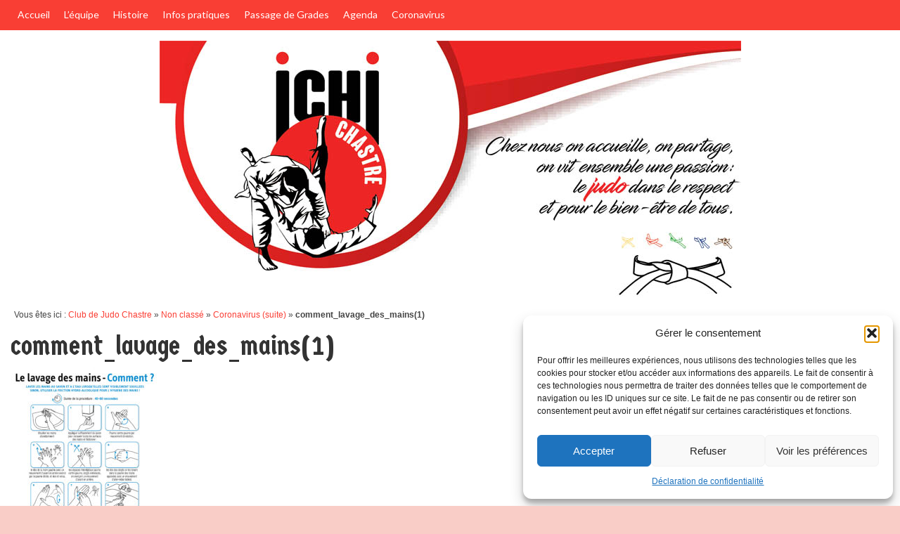

--- FILE ---
content_type: text/html; charset=UTF-8
request_url: https://www.ichichastre.be/coronavirus-suite/comment_lavage_des_mains1/
body_size: 32268
content:
<!DOCTYPE html>
<html class="no-js" lang="fr-FR" itemscope="itemscope" itemtype="https://schema.org/WebPage">
<head>
  <meta charset="UTF-8">
  <meta name="viewport" content="width=device-width, initial-scale=1.0">
  <meta http-equiv="X-UA-Compatible" content="IE=edge">
  <meta name='robots' content='index, follow, max-image-preview:large, max-snippet:-1, max-video-preview:-1' />

	<!-- This site is optimized with the Yoast SEO plugin v26.7 - https://yoast.com/wordpress/plugins/seo/ -->
	<title>comment_lavage_des_mains(1) - Judo Club Ichi Chastre</title>
	<link rel="canonical" href="https://www.ichichastre.be/coronavirus-suite/comment_lavage_des_mains1/" />
	<meta property="og:locale" content="fr_FR" />
	<meta property="og:type" content="article" />
	<meta property="og:title" content="comment_lavage_des_mains(1) - Judo Club Ichi Chastre" />
	<meta property="og:url" content="https://www.ichichastre.be/coronavirus-suite/comment_lavage_des_mains1/" />
	<meta property="og:site_name" content="Judo Club Ichi Chastre" />
	<meta property="og:image" content="https://www.ichichastre.be/coronavirus-suite/comment_lavage_des_mains1" />
	<meta property="og:image:width" content="1810" />
	<meta property="og:image:height" content="2560" />
	<meta property="og:image:type" content="image/jpeg" />
	<meta name="twitter:card" content="summary_large_image" />
	<script type="application/ld+json" class="yoast-schema-graph">{"@context":"https://schema.org","@graph":[{"@type":"WebPage","@id":"https://www.ichichastre.be/coronavirus-suite/comment_lavage_des_mains1/","url":"https://www.ichichastre.be/coronavirus-suite/comment_lavage_des_mains1/","name":"comment_lavage_des_mains(1) - Judo Club Ichi Chastre","isPartOf":{"@id":"https://www.ichichastre.be/#website"},"primaryImageOfPage":{"@id":"https://www.ichichastre.be/coronavirus-suite/comment_lavage_des_mains1/#primaryimage"},"image":{"@id":"https://www.ichichastre.be/coronavirus-suite/comment_lavage_des_mains1/#primaryimage"},"thumbnailUrl":"https://www.ichichastre.be/wp-content/uploads/2020/03/comment_lavage_des_mains1-scaled.jpg","datePublished":"2020-03-10T19:52:36+00:00","breadcrumb":{"@id":"https://www.ichichastre.be/coronavirus-suite/comment_lavage_des_mains1/#breadcrumb"},"inLanguage":"fr-FR","potentialAction":[{"@type":"ReadAction","target":["https://www.ichichastre.be/coronavirus-suite/comment_lavage_des_mains1/"]}]},{"@type":"ImageObject","inLanguage":"fr-FR","@id":"https://www.ichichastre.be/coronavirus-suite/comment_lavage_des_mains1/#primaryimage","url":"https://www.ichichastre.be/wp-content/uploads/2020/03/comment_lavage_des_mains1-scaled.jpg","contentUrl":"https://www.ichichastre.be/wp-content/uploads/2020/03/comment_lavage_des_mains1-scaled.jpg","width":1810,"height":2560},{"@type":"BreadcrumbList","@id":"https://www.ichichastre.be/coronavirus-suite/comment_lavage_des_mains1/#breadcrumb","itemListElement":[{"@type":"ListItem","position":1,"name":"Club de Judo Chastre","item":"https://www.ichichastre.be/"},{"@type":"ListItem","position":2,"name":"Non classé","item":"https://www.ichichastre.be/category/non-classe/"},{"@type":"ListItem","position":3,"name":"Coronavirus (suite)","item":"https://www.ichichastre.be/coronavirus-suite/"},{"@type":"ListItem","position":4,"name":"comment_lavage_des_mains(1)"}]},{"@type":"WebSite","@id":"https://www.ichichastre.be/#website","url":"https://www.ichichastre.be/","name":"Judo Club Ichi Chastre","description":"","publisher":{"@id":"https://www.ichichastre.be/#organization"},"potentialAction":[{"@type":"SearchAction","target":{"@type":"EntryPoint","urlTemplate":"https://www.ichichastre.be/?s={search_term_string}"},"query-input":{"@type":"PropertyValueSpecification","valueRequired":true,"valueName":"search_term_string"}}],"inLanguage":"fr-FR"},{"@type":"Organization","@id":"https://www.ichichastre.be/#organization","name":"Judo Club Ichi Chastre","url":"https://www.ichichastre.be/","logo":{"@type":"ImageObject","inLanguage":"fr-FR","@id":"https://www.ichichastre.be/#/schema/logo/image/","url":"https://www.ichichastre.be/wp-content/uploads/2018/03/ICHI_CHASTRE_web.jpg","contentUrl":"https://www.ichichastre.be/wp-content/uploads/2018/03/ICHI_CHASTRE_web.jpg","width":300,"height":420,"caption":"Judo Club Ichi Chastre"},"image":{"@id":"https://www.ichichastre.be/#/schema/logo/image/"}}]}</script>
	<!-- / Yoast SEO plugin. -->


<link rel='dns-prefetch' href='//fonts.googleapis.com' />
<link rel="alternate" type="application/rss+xml" title="Judo Club Ichi Chastre &raquo; Flux" href="https://www.ichichastre.be/feed/" />
<link rel="alternate" type="application/rss+xml" title="Judo Club Ichi Chastre &raquo; Flux des commentaires" href="https://www.ichichastre.be/comments/feed/" />
<link rel="alternate" type="text/calendar" title="Judo Club Ichi Chastre &raquo; Flux iCal" href="https://www.ichichastre.be/events/?ical=1" />
<link rel="alternate" type="application/rss+xml" title="Judo Club Ichi Chastre &raquo; comment_lavage_des_mains(1) Flux des commentaires" href="https://www.ichichastre.be/coronavirus-suite/comment_lavage_des_mains1/feed/" />
<link rel="alternate" title="oEmbed (JSON)" type="application/json+oembed" href="https://www.ichichastre.be/wp-json/oembed/1.0/embed?url=https%3A%2F%2Fwww.ichichastre.be%2Fcoronavirus-suite%2Fcomment_lavage_des_mains1%2F" />
<link rel="alternate" title="oEmbed (XML)" type="text/xml+oembed" href="https://www.ichichastre.be/wp-json/oembed/1.0/embed?url=https%3A%2F%2Fwww.ichichastre.be%2Fcoronavirus-suite%2Fcomment_lavage_des_mains1%2F&#038;format=xml" />
<style id='wp-img-auto-sizes-contain-inline-css' type='text/css'>
img:is([sizes=auto i],[sizes^="auto," i]){contain-intrinsic-size:3000px 1500px}
/*# sourceURL=wp-img-auto-sizes-contain-inline-css */
</style>
<style id='wp-emoji-styles-inline-css' type='text/css'>

	img.wp-smiley, img.emoji {
		display: inline !important;
		border: none !important;
		box-shadow: none !important;
		height: 1em !important;
		width: 1em !important;
		margin: 0 0.07em !important;
		vertical-align: -0.1em !important;
		background: none !important;
		padding: 0 !important;
	}
/*# sourceURL=wp-emoji-styles-inline-css */
</style>
<link rel='stylesheet' id='wp-block-library-css' href='https://www.ichichastre.be/wp-includes/css/dist/block-library/style.min.css?ver=6.9' type='text/css' media='all' />
<style id='global-styles-inline-css' type='text/css'>
:root{--wp--preset--aspect-ratio--square: 1;--wp--preset--aspect-ratio--4-3: 4/3;--wp--preset--aspect-ratio--3-4: 3/4;--wp--preset--aspect-ratio--3-2: 3/2;--wp--preset--aspect-ratio--2-3: 2/3;--wp--preset--aspect-ratio--16-9: 16/9;--wp--preset--aspect-ratio--9-16: 9/16;--wp--preset--color--black: #000;--wp--preset--color--cyan-bluish-gray: #abb8c3;--wp--preset--color--white: #fff;--wp--preset--color--pale-pink: #f78da7;--wp--preset--color--vivid-red: #cf2e2e;--wp--preset--color--luminous-vivid-orange: #ff6900;--wp--preset--color--luminous-vivid-amber: #fcb900;--wp--preset--color--light-green-cyan: #7bdcb5;--wp--preset--color--vivid-green-cyan: #00d084;--wp--preset--color--pale-cyan-blue: #8ed1fc;--wp--preset--color--vivid-cyan-blue: #0693e3;--wp--preset--color--vivid-purple: #9b51e0;--wp--preset--color--virtue-primary: #f93e34;--wp--preset--color--virtue-primary-light: #6c8dab;--wp--preset--color--very-light-gray: #eee;--wp--preset--color--very-dark-gray: #444;--wp--preset--gradient--vivid-cyan-blue-to-vivid-purple: linear-gradient(135deg,rgb(6,147,227) 0%,rgb(155,81,224) 100%);--wp--preset--gradient--light-green-cyan-to-vivid-green-cyan: linear-gradient(135deg,rgb(122,220,180) 0%,rgb(0,208,130) 100%);--wp--preset--gradient--luminous-vivid-amber-to-luminous-vivid-orange: linear-gradient(135deg,rgb(252,185,0) 0%,rgb(255,105,0) 100%);--wp--preset--gradient--luminous-vivid-orange-to-vivid-red: linear-gradient(135deg,rgb(255,105,0) 0%,rgb(207,46,46) 100%);--wp--preset--gradient--very-light-gray-to-cyan-bluish-gray: linear-gradient(135deg,rgb(238,238,238) 0%,rgb(169,184,195) 100%);--wp--preset--gradient--cool-to-warm-spectrum: linear-gradient(135deg,rgb(74,234,220) 0%,rgb(151,120,209) 20%,rgb(207,42,186) 40%,rgb(238,44,130) 60%,rgb(251,105,98) 80%,rgb(254,248,76) 100%);--wp--preset--gradient--blush-light-purple: linear-gradient(135deg,rgb(255,206,236) 0%,rgb(152,150,240) 100%);--wp--preset--gradient--blush-bordeaux: linear-gradient(135deg,rgb(254,205,165) 0%,rgb(254,45,45) 50%,rgb(107,0,62) 100%);--wp--preset--gradient--luminous-dusk: linear-gradient(135deg,rgb(255,203,112) 0%,rgb(199,81,192) 50%,rgb(65,88,208) 100%);--wp--preset--gradient--pale-ocean: linear-gradient(135deg,rgb(255,245,203) 0%,rgb(182,227,212) 50%,rgb(51,167,181) 100%);--wp--preset--gradient--electric-grass: linear-gradient(135deg,rgb(202,248,128) 0%,rgb(113,206,126) 100%);--wp--preset--gradient--midnight: linear-gradient(135deg,rgb(2,3,129) 0%,rgb(40,116,252) 100%);--wp--preset--font-size--small: 13px;--wp--preset--font-size--medium: 20px;--wp--preset--font-size--large: 36px;--wp--preset--font-size--x-large: 42px;--wp--preset--spacing--20: 0.44rem;--wp--preset--spacing--30: 0.67rem;--wp--preset--spacing--40: 1rem;--wp--preset--spacing--50: 1.5rem;--wp--preset--spacing--60: 2.25rem;--wp--preset--spacing--70: 3.38rem;--wp--preset--spacing--80: 5.06rem;--wp--preset--shadow--natural: 6px 6px 9px rgba(0, 0, 0, 0.2);--wp--preset--shadow--deep: 12px 12px 50px rgba(0, 0, 0, 0.4);--wp--preset--shadow--sharp: 6px 6px 0px rgba(0, 0, 0, 0.2);--wp--preset--shadow--outlined: 6px 6px 0px -3px rgb(255, 255, 255), 6px 6px rgb(0, 0, 0);--wp--preset--shadow--crisp: 6px 6px 0px rgb(0, 0, 0);}:where(.is-layout-flex){gap: 0.5em;}:where(.is-layout-grid){gap: 0.5em;}body .is-layout-flex{display: flex;}.is-layout-flex{flex-wrap: wrap;align-items: center;}.is-layout-flex > :is(*, div){margin: 0;}body .is-layout-grid{display: grid;}.is-layout-grid > :is(*, div){margin: 0;}:where(.wp-block-columns.is-layout-flex){gap: 2em;}:where(.wp-block-columns.is-layout-grid){gap: 2em;}:where(.wp-block-post-template.is-layout-flex){gap: 1.25em;}:where(.wp-block-post-template.is-layout-grid){gap: 1.25em;}.has-black-color{color: var(--wp--preset--color--black) !important;}.has-cyan-bluish-gray-color{color: var(--wp--preset--color--cyan-bluish-gray) !important;}.has-white-color{color: var(--wp--preset--color--white) !important;}.has-pale-pink-color{color: var(--wp--preset--color--pale-pink) !important;}.has-vivid-red-color{color: var(--wp--preset--color--vivid-red) !important;}.has-luminous-vivid-orange-color{color: var(--wp--preset--color--luminous-vivid-orange) !important;}.has-luminous-vivid-amber-color{color: var(--wp--preset--color--luminous-vivid-amber) !important;}.has-light-green-cyan-color{color: var(--wp--preset--color--light-green-cyan) !important;}.has-vivid-green-cyan-color{color: var(--wp--preset--color--vivid-green-cyan) !important;}.has-pale-cyan-blue-color{color: var(--wp--preset--color--pale-cyan-blue) !important;}.has-vivid-cyan-blue-color{color: var(--wp--preset--color--vivid-cyan-blue) !important;}.has-vivid-purple-color{color: var(--wp--preset--color--vivid-purple) !important;}.has-black-background-color{background-color: var(--wp--preset--color--black) !important;}.has-cyan-bluish-gray-background-color{background-color: var(--wp--preset--color--cyan-bluish-gray) !important;}.has-white-background-color{background-color: var(--wp--preset--color--white) !important;}.has-pale-pink-background-color{background-color: var(--wp--preset--color--pale-pink) !important;}.has-vivid-red-background-color{background-color: var(--wp--preset--color--vivid-red) !important;}.has-luminous-vivid-orange-background-color{background-color: var(--wp--preset--color--luminous-vivid-orange) !important;}.has-luminous-vivid-amber-background-color{background-color: var(--wp--preset--color--luminous-vivid-amber) !important;}.has-light-green-cyan-background-color{background-color: var(--wp--preset--color--light-green-cyan) !important;}.has-vivid-green-cyan-background-color{background-color: var(--wp--preset--color--vivid-green-cyan) !important;}.has-pale-cyan-blue-background-color{background-color: var(--wp--preset--color--pale-cyan-blue) !important;}.has-vivid-cyan-blue-background-color{background-color: var(--wp--preset--color--vivid-cyan-blue) !important;}.has-vivid-purple-background-color{background-color: var(--wp--preset--color--vivid-purple) !important;}.has-black-border-color{border-color: var(--wp--preset--color--black) !important;}.has-cyan-bluish-gray-border-color{border-color: var(--wp--preset--color--cyan-bluish-gray) !important;}.has-white-border-color{border-color: var(--wp--preset--color--white) !important;}.has-pale-pink-border-color{border-color: var(--wp--preset--color--pale-pink) !important;}.has-vivid-red-border-color{border-color: var(--wp--preset--color--vivid-red) !important;}.has-luminous-vivid-orange-border-color{border-color: var(--wp--preset--color--luminous-vivid-orange) !important;}.has-luminous-vivid-amber-border-color{border-color: var(--wp--preset--color--luminous-vivid-amber) !important;}.has-light-green-cyan-border-color{border-color: var(--wp--preset--color--light-green-cyan) !important;}.has-vivid-green-cyan-border-color{border-color: var(--wp--preset--color--vivid-green-cyan) !important;}.has-pale-cyan-blue-border-color{border-color: var(--wp--preset--color--pale-cyan-blue) !important;}.has-vivid-cyan-blue-border-color{border-color: var(--wp--preset--color--vivid-cyan-blue) !important;}.has-vivid-purple-border-color{border-color: var(--wp--preset--color--vivid-purple) !important;}.has-vivid-cyan-blue-to-vivid-purple-gradient-background{background: var(--wp--preset--gradient--vivid-cyan-blue-to-vivid-purple) !important;}.has-light-green-cyan-to-vivid-green-cyan-gradient-background{background: var(--wp--preset--gradient--light-green-cyan-to-vivid-green-cyan) !important;}.has-luminous-vivid-amber-to-luminous-vivid-orange-gradient-background{background: var(--wp--preset--gradient--luminous-vivid-amber-to-luminous-vivid-orange) !important;}.has-luminous-vivid-orange-to-vivid-red-gradient-background{background: var(--wp--preset--gradient--luminous-vivid-orange-to-vivid-red) !important;}.has-very-light-gray-to-cyan-bluish-gray-gradient-background{background: var(--wp--preset--gradient--very-light-gray-to-cyan-bluish-gray) !important;}.has-cool-to-warm-spectrum-gradient-background{background: var(--wp--preset--gradient--cool-to-warm-spectrum) !important;}.has-blush-light-purple-gradient-background{background: var(--wp--preset--gradient--blush-light-purple) !important;}.has-blush-bordeaux-gradient-background{background: var(--wp--preset--gradient--blush-bordeaux) !important;}.has-luminous-dusk-gradient-background{background: var(--wp--preset--gradient--luminous-dusk) !important;}.has-pale-ocean-gradient-background{background: var(--wp--preset--gradient--pale-ocean) !important;}.has-electric-grass-gradient-background{background: var(--wp--preset--gradient--electric-grass) !important;}.has-midnight-gradient-background{background: var(--wp--preset--gradient--midnight) !important;}.has-small-font-size{font-size: var(--wp--preset--font-size--small) !important;}.has-medium-font-size{font-size: var(--wp--preset--font-size--medium) !important;}.has-large-font-size{font-size: var(--wp--preset--font-size--large) !important;}.has-x-large-font-size{font-size: var(--wp--preset--font-size--x-large) !important;}
/*# sourceURL=global-styles-inline-css */
</style>

<style id='classic-theme-styles-inline-css' type='text/css'>
/*! This file is auto-generated */
.wp-block-button__link{color:#fff;background-color:#32373c;border-radius:9999px;box-shadow:none;text-decoration:none;padding:calc(.667em + 2px) calc(1.333em + 2px);font-size:1.125em}.wp-block-file__button{background:#32373c;color:#fff;text-decoration:none}
/*# sourceURL=/wp-includes/css/classic-themes.min.css */
</style>
<link rel='stylesheet' id='contact-form-7-css' href='https://www.ichichastre.be/wp-content/plugins/contact-form-7/includes/css/styles.css?ver=6.1.4' type='text/css' media='all' />
<link rel='stylesheet' id='cmplz-general-css' href='https://www.ichichastre.be/wp-content/plugins/complianz-gdpr/assets/css/cookieblocker.min.css?ver=1765997459' type='text/css' media='all' />
<link rel='stylesheet' id='tablepress-default-css' href='https://www.ichichastre.be/wp-content/plugins/tablepress/css/build/default.css?ver=3.2.6' type='text/css' media='all' />
<link rel='stylesheet' id='addtoany-css' href='https://www.ichichastre.be/wp-content/plugins/add-to-any/addtoany.min.css?ver=1.16' type='text/css' media='all' />
<link rel='stylesheet' id='virtue_theme-css' href='https://www.ichichastre.be/wp-content/themes/virtue/assets/css/virtue.css?ver=3.4.14' type='text/css' media='all' />
<link rel='stylesheet' id='virtue_skin-css' href='https://www.ichichastre.be/wp-content/themes/virtue/assets/css/skins/default.css?ver=3.4.14' type='text/css' media='all' />
<link rel='stylesheet' id='virtue_child-css' href='https://www.ichichastre.be/wp-content/themes/virtue-child/style.css?ver=0.1.0' type='text/css' media='all' />
<link rel='stylesheet' id='redux-google-fonts-virtue-css' href='https://fonts.googleapis.com/css?family=Lato%3A400%2C700%7CGermania+One%3A400&#038;subset=latin&#038;ver=6.9' type='text/css' media='all' />
<link rel='stylesheet' id='myStyleSheets-css' href='https://www.ichichastre.be/wp-content/plugins/wp-latest-posts/css/wplp_front.css?ver=5.0.11' type='text/css' media='all' />
<link rel='stylesheet' id='wplpStyleDefault-css' href='https://www.ichichastre.be/wp-content/plugins/wp-latest-posts/themes/default/style.css?ver=5.0.11' type='text/css' media='all' />
<style id='wplpStyleDefault-inline-css' type='text/css'>
@media screen and (max-width: 767px) {#wplp_widget_721 .wplp_listposts.swiper-slide-mb {display: grid;
                    grid-template-columns: repeat(3, 1fr);
                    grid-template-rows: repeat(1, 1fr);
                    gap: 0px;
                    grid-auto-flow: column;}}
#wplp_widget_1842.wplp_container.default:hover .flex-next,#wplp_widget_1842.wplp_container .flex-direction-nav .flex-prev{color : rgb(51, 51, 51) !important}#wplp_widget_1842 .swiper-button-next,#wplp_widget_1842 .swiper-button-prev{color : rgb(51, 51, 51)!important; background-image: none!important}#wplp_widget_1842.wplp_container.default:hover .flex-next:hover,#wplp_widget_1842.wplp_container.default:hover .flex-prev:hover{color :rgb(54, 54, 54) !important}#wplp_widget_1842 .swiper-button-next:hover,#wplp_widget_1842 .swiper-button-prev:hover{color :rgb(54, 54, 54)!important}#wplp_widget_1842 .swiper-pagination-bullet-active{background: rgb(54, 54, 54)!important}#wplp_widget_1842.wplp_container .read-more{float:right;background-color : transparent}#wplp_widget_1842.wplp_container .read-more{border :1px solid transparent;border-radius: 0px;}#wplp_widget_1842.wplp_container .read-more{color : #0c0c0c}#wplp_widget_1842.wplp_container .read-more{padding: 3px 7px}#wplp_widget_1842 .wplp_listposts .swiper-slide .insideframe:hover .img_cropper:before,#wplp_widget_1842 .wplp_listposts .swiper-slide .insideframe:hover .img_cropper:after {opacity:0.7}#wplp_widget_1842 .wplp_listposts .swiper-slide .img_cropper:after {background:ffffff;-webkit-box-shadow: inset 0 0 10px 2px ffffff;box-shadow: inset 0 0 10px 2px ffffff;}#wplp_widget_1842 .wplp_listposts .swiper-slide .img_cropper:before{content:'\f109';}#wplp_widget_1842 .wplp_listposts .swiper-slide .img_cropper:before{color:#ffffff}#wplp_widget_1842 .wplp_listposts .swiper-slide .img_cropper:before{background:#444444}@media screen and (max-width: 767px) {#wplp_widget_1842 .wplp_listposts.swiper-slide-mb {display: grid;
                    grid-template-columns: repeat(3, 1fr);
                    grid-template-rows: repeat(1, 1fr);
                    gap: 0px;
                    grid-auto-flow: column;}}
/*# sourceURL=wplpStyleDefault-inline-css */
</style>
<link rel='stylesheet' id='dashicons-css' href='https://www.ichichastre.be/wp-includes/css/dashicons.min.css?ver=6.9' type='text/css' media='all' />
<script type="text/javascript" id="addtoany-core-js-before">
/* <![CDATA[ */
window.a2a_config=window.a2a_config||{};a2a_config.callbacks=[];a2a_config.overlays=[];a2a_config.templates={};a2a_localize = {
	Share: "Partager",
	Save: "Enregistrer",
	Subscribe: "S'abonner",
	Email: "E-mail",
	Bookmark: "Marque-page",
	ShowAll: "Montrer tout",
	ShowLess: "Montrer moins",
	FindServices: "Trouver des service(s)",
	FindAnyServiceToAddTo: "Trouver instantan&eacute;ment des services &agrave; ajouter &agrave;",
	PoweredBy: "Propuls&eacute; par",
	ShareViaEmail: "Partager par e-mail",
	SubscribeViaEmail: "S’abonner par e-mail",
	BookmarkInYourBrowser: "Ajouter un signet dans votre navigateur",
	BookmarkInstructions: "Appuyez sur Ctrl+D ou \u2318+D pour mettre cette page en signet",
	AddToYourFavorites: "Ajouter &agrave; vos favoris",
	SendFromWebOrProgram: "Envoyer depuis n’importe quelle adresse e-mail ou logiciel e-mail",
	EmailProgram: "Programme d’e-mail",
	More: "Plus&#8230;",
	ThanksForSharing: "Merci de partager !",
	ThanksForFollowing: "Merci de nous suivre !"
};

a2a_config.static_server="https://www.ichichastre.be/wp-content/uploads/addtoany";

//# sourceURL=addtoany-core-js-before
/* ]]> */
</script>
<script type="text/javascript" defer src="https://www.ichichastre.be/wp-content/uploads/addtoany/page.js?ver=1768808670" id="addtoany-core-js"></script>
<script type="text/javascript" src="https://www.ichichastre.be/wp-includes/js/jquery/jquery.min.js?ver=3.7.1" id="jquery-core-js"></script>
<script type="text/javascript" src="https://www.ichichastre.be/wp-includes/js/jquery/jquery-migrate.min.js?ver=3.4.1" id="jquery-migrate-js"></script>
<script type="text/javascript" defer src="https://www.ichichastre.be/wp-content/plugins/add-to-any/addtoany.min.js?ver=1.1" id="addtoany-jquery-js"></script>
<link rel="https://api.w.org/" href="https://www.ichichastre.be/wp-json/" /><link rel="alternate" title="JSON" type="application/json" href="https://www.ichichastre.be/wp-json/wp/v2/media/1308" /><link rel="EditURI" type="application/rsd+xml" title="RSD" href="https://www.ichichastre.be/xmlrpc.php?rsd" />
<meta name="generator" content="WordPress 6.9" />
<link rel='shortlink' href='https://www.ichichastre.be/?p=1308' />
<meta name="tec-api-version" content="v1"><meta name="tec-api-origin" content="https://www.ichichastre.be"><link rel="alternate" href="https://www.ichichastre.be/wp-json/tribe/events/v1/" />			<style>.cmplz-hidden {
					display: none !important;
				}</style><style type="text/css">#logo {padding-top:15px;}#logo {padding-bottom:15px;}#logo {margin-left:0px;}#logo {margin-right:0px;}#nav-main {margin-top:0px;}#nav-main {margin-bottom:80px;}.headerfont, .tp-caption {font-family:Germania One;}.topbarmenu ul li {font-family:Lato;}.home-message:hover {background-color:#f93e34; background-color: rgba(249, 62, 52, 0.6);}
  nav.woocommerce-pagination ul li a:hover, .wp-pagenavi a:hover, .panel-heading .accordion-toggle, .variations .kad_radio_variations label:hover, .variations .kad_radio_variations label.selectedValue {border-color: #f93e34;}
  a, #nav-main ul.sf-menu ul li a:hover, .product_price ins .amount, .price ins .amount, .color_primary, .primary-color, #logo a.brand, #nav-main ul.sf-menu a:hover,
  .woocommerce-message:before, .woocommerce-info:before, #nav-second ul.sf-menu a:hover, .footerclass a:hover, .posttags a:hover, .subhead a:hover, .nav-trigger-case:hover .kad-menu-name, 
  .nav-trigger-case:hover .kad-navbtn, #kadbreadcrumbs a:hover, #wp-calendar a, .star-rating, .has-virtue-primary-color {color: #f93e34;}
.widget_price_filter .ui-slider .ui-slider-handle, .product_item .kad_add_to_cart:hover, .product_item:hover a.button:hover, .product_item:hover .kad_add_to_cart:hover, .kad-btn-primary, html .woocommerce-page .widget_layered_nav ul.yith-wcan-label li a:hover, html .woocommerce-page .widget_layered_nav ul.yith-wcan-label li.chosen a,
.product-category.grid_item a:hover h5, .woocommerce-message .button, .widget_layered_nav_filters ul li a, .widget_layered_nav ul li.chosen a, .wpcf7 input.wpcf7-submit, .yith-wcan .yith-wcan-reset-navigation,
#containerfooter .menu li a:hover, .bg_primary, .portfolionav a:hover, .home-iconmenu a:hover, p.demo_store, .topclass, #commentform .form-submit #submit, .kad-hover-bg-primary:hover, .widget_shopping_cart_content .checkout,
.login .form-row .button, .variations .kad_radio_variations label.selectedValue, #payment #place_order, .wpcf7 input.wpcf7-back, .shop_table .actions input[type=submit].checkout-button, .cart_totals .checkout-button, input[type="submit"].button, .order-actions .button, .has-virtue-primary-background-color {background: #f93e34;}.topclass {background:#f93e34    ;}.navclass {background:#f93e34    ;}.mobileclass {background:#000000    ;}.footerclass {background:#f9cdc7    ;}body {background:#f9cdc7 ; background-position: 0% 0%;   }.product_item .product_details h5 {text-transform: none;}@media (max-width: 979px) {.nav-trigger .nav-trigger-case {position: static; display: block; width: 100%;}}.product_item .product_details h5 {min-height:40px;}[class*="wp-image"] {-webkit-box-shadow: none;-moz-box-shadow: none;box-shadow: none;border:none;}[class*="wp-image"]:hover {-webkit-box-shadow: none;-moz-box-shadow: none;box-shadow: none;border:none;}.light-dropshaddow {-webkit-box-shadow: none;-moz-box-shadow: none;box-shadow: none;}.entry-content p { margin-bottom:16px;}</style><style type="text/css"></style><style type="text/css"></style><link rel="icon" href="https://www.ichichastre.be/wp-content/uploads/2018/03/cropped-ICHI_CHASTRE_web-32x32.jpg" sizes="32x32" />
<link rel="icon" href="https://www.ichichastre.be/wp-content/uploads/2018/03/cropped-ICHI_CHASTRE_web-192x192.jpg" sizes="192x192" />
<link rel="apple-touch-icon" href="https://www.ichichastre.be/wp-content/uploads/2018/03/cropped-ICHI_CHASTRE_web-180x180.jpg" />
<meta name="msapplication-TileImage" content="https://www.ichichastre.be/wp-content/uploads/2018/03/cropped-ICHI_CHASTRE_web-270x270.jpg" />
<style type="text/css" title="dynamic-css" class="options-output">header #logo a.brand,.logofont{font-family:Lato;line-height:40px;font-weight:400;font-style:normal;font-size:32px;}.kad_tagline{font-family:Lato;line-height:40px;font-weight:400;font-style:normal;color:#444444;font-size:32px;}.product_item .product_details h5{font-family:Lato;line-height:20px;font-weight:700;font-style:normal;font-size:16px;}h1{font-family:"Germania One";line-height:40px;font-weight:400;font-style:normal;font-size:38px;}h2{font-family:"Germania One";line-height:40px;font-weight:400;font-style:normal;font-size:32px;}h3{font-family:"Germania One";line-height:40px;font-weight:400;font-style:normal;color:#226d14;font-size:28px;}h4{font-family:Lato;line-height:40px;font-weight:400;font-style:normal;font-size:24px;}h5{font-family:Lato;line-height:24px;font-weight:700;font-style:normal;font-size:18px;}body{font-family:Verdana, Geneva, sans-serif;line-height:20px;font-weight:400;font-style:normal;font-size:14px;}#nav-main ul.sf-menu a{font-family:Lato;line-height:18px;font-weight:400;font-style:normal;font-size:12px;}#nav-second ul.sf-menu a{font-family:Lato;line-height:22px;font-weight:400;font-style:normal;font-size:18px;}.kad-nav-inner .kad-mnav, .kad-mobile-nav .kad-nav-inner li a,.nav-trigger-case{font-family:Lato;line-height:20px;font-weight:400;font-style:normal;font-size:16px;}</style><link rel='stylesheet' id='wplp-swiper-style-css' href='https://www.ichichastre.be/wp-content/plugins/wp-latest-posts/css/swiper-bundle.min.css?ver=5.0.11' type='text/css' media='all' />
</head>
<body class="attachment wp-singular attachment-template-default single single-attachment postid-1308 attachmentid-1308 attachment-jpeg wp-embed-responsive wp-theme-virtue wp-child-theme-virtue-child tribe-no-js page-template-virtue-child boxed comment_lavage_des_mains1">
	<div id="kt-skip-link"><a href="#content">Skip to Main Content</a></div>
	<div id="wrapper" class="container">
	<header class="banner headerclass" role="banner">
  <section id="topbar" class="topclass">
    <div class="container">
      <div class="row">
        <div class="col-md-6 col-sm-6 kad-topbar-left">
          <div class="topbarmenu clearfix">
          <ul id="menu-barre-superieure" class="sf-menu"><li  class=" menu-item-16"><a href="https://www.ichichastre.be/"><span>Accueil</span></a></li>
<li  class=" menu-item-505"><a href="https://www.ichichastre.be/les-entraineurs/"><span>L’équipe</span></a></li>
<li  class=" sf-dropdown menu-item-365"><a href="https://www.ichichastre.be/histoire/"><span>Histoire</span></a>
<ul class="sub-menu sf-dropdown-menu dropdown">
	<li  class=" sf-dropdown-submenu menu-item-446"><a href="https://www.ichichastre.be/histoire/histoire-du-judo-2/"><span>Histoire du Judo</span></a>
	<ul class="sub-menu sf-dropdown-menu dropdown">
		<li  class=" menu-item-312"><a href="https://www.ichichastre.be/histoire/histoire-du-judo-2/histoire-du-judo/"><span>Introduction</span></a></li>
		<li  class=" menu-item-393"><a href="https://www.ichichastre.be/histoire/histoire-du-judo-2/description/"><span>Description</span></a></li>
		<li  class=" menu-item-392"><a href="https://www.ichichastre.be/histoire/histoire-du-judo-2/histoire/"><span>Histoire</span></a></li>
		<li  class=" menu-item-391"><a href="https://www.ichichastre.be/histoire/histoire-du-judo-2/code-moral/"><span>Code moral</span></a></li>
		<li  class=" menu-item-390"><a href="https://www.ichichastre.be/histoire/histoire-du-judo-2/techniques/"><span>Techniques</span></a></li>
		<li  class=" menu-item-389"><a href="https://www.ichichastre.be/histoire/histoire-du-judo-2/les-grades/"><span>Les grades</span></a></li>
	</ul>
</li>
</ul>
</li>
<li  class=" sf-dropdown menu-item-288"><a href="https://www.ichichastre.be/infos-pratiques/"><span>Infos pratiques</span></a>
<ul class="sub-menu sf-dropdown-menu dropdown">
	<li  class=" menu-item-896"><a href="https://www.ichichastre.be/infos-pratiques/informations-administratives/"><span>Informations administratives</span></a></li>
	<li  class=" menu-item-2251"><a href="https://www.ichichastre.be/infos-pratiques/inscription-en-ligne/"><span>Inscription en ligne</span></a></li>
	<li  class=" menu-item-893"><a href="https://www.ichichastre.be/infos-pratiques/heures-de-cours/"><span>Heures de cours</span></a></li>
	<li  class=" menu-item-224"><a href="https://www.ichichastre.be/infos-pratiques/situation/"><span>Situation, localisation</span></a></li>
	<li  class=" menu-item-282"><a href="https://www.ichichastre.be/infos-pratiques/contacts/"><span>Contacts</span></a></li>
	<li  class=" menu-item-866"><a href="https://www.ichichastre.be/infos-pratiques/nos-locaux/"><span>Nos locaux</span></a></li>
	<li  class=" menu-item-889"><a href="https://www.ichichastre.be/infos-pratiques/modalites-financieres/"><span>Modalités financières</span></a></li>
	<li  class=" menu-item-2107"><a href="https://www.ichichastre.be/wp-content/uploads/2024/01/Certificat-medical-new.pdf"><span>Certificat médical</span></a></li>
	<li  class=" menu-item-2354"><a href="https://www.ichichastre.be/infos-pratiques/a-propos-de-lassurance/"><span>A propos de l’assurance</span></a></li>
	<li  class=" menu-item-2094"><a href="https://www.ichichastre.be/infos-pratiques/groupe-whatsapp/"><span>Groupe WhatsApp</span></a></li>
	<li  class=" menu-item-2281"><a href="https://www.ichichastre.be/infos-pratiques/calendrier-scolaire-2025-2026/"><span>Calendrier scolaire 2025-2026</span></a></li>
	<li  class=" menu-item-2343"><a href="https://www.ichichastre.be/infos-pratiques/calendrier-scolaire-2026-2027/"><span>Calendrier scolaire 2026-2027</span></a></li>
	<li  class=" menu-item-582"><a href="https://www.ichichastre.be/infos-pratiques/categorie-dage/"><span>Catégorie d’âge</span></a></li>
	<li  class=" menu-item-307"><a href="https://www.ichichastre.be/infos-pratiques/declaration-daccident/"><span>Déclaration d’accident</span></a></li>
	<li  class=" menu-item-236"><a href="https://www.ichichastre.be/infos-pratiques/droit-a-limage/"><span>Droit à l’image</span></a></li>
	<li  class=" menu-item-2267"><a href="https://www.ichichastre.be/infos-pratiques/reglement-dordre-interieur-a-partir-du-1er-septembre-2025/"><span>Règlement d’ordre intérieur</span></a></li>
	<li  class=" menu-item-295"><a href="https://www.ichichastre.be/infos-pratiques/a-telecharger/"><span>A télécharger</span></a></li>
</ul>
</li>
<li  class=" sf-dropdown menu-item-400"><a href="https://www.ichichastre.be/passage-de-grades/"><span>Passage de Grades</span></a>
<ul class="sub-menu sf-dropdown-menu dropdown">
	<li  class=" menu-item-425"><a href="https://www.ichichastre.be/passage-de-grades/jaune/"><span>Jaune</span></a></li>
	<li  class=" menu-item-438"><a href="https://www.ichichastre.be/passage-de-grades/orange/"><span>Orange</span></a></li>
	<li  class=" menu-item-437"><a href="https://www.ichichastre.be/passage-de-grades/verte/"><span>Verte</span></a></li>
	<li  class=" menu-item-436"><a href="https://www.ichichastre.be/passage-de-grades/bleue/"><span>Bleue</span></a></li>
	<li  class=" menu-item-439"><a href="https://www.ichichastre.be/passage-de-grades/marron/"><span>Marron</span></a></li>
</ul>
</li>
<li  class=" menu-item-255"><a href="https://www.ichichastre.be/events/"><span>Agenda</span></a></li>
<li  class=" menu-item-1717"><a href="https://www.ichichastre.be/coronavirus/"><span>Coronavirus</span></a></li>
</ul>                                  </div>
        </div><!-- close col-md-6 --> 
        <div class="col-md-6 col-sm-6 kad-topbar-right">
          <div id="topbar-search" class="topbar-widget">
                    </div>
        </div> <!-- close col-md-6-->
      </div> <!-- Close Row -->
    </div> <!-- Close Container -->
  </section>
  <div class="container">
    <div class="row">
          <div class="col-md-12 clearfix kad-header-left">
            <div id="logo" class="logocase">
              <a class="brand logofont" href="https://www.ichichastre.be/">
                                  <div id="thelogo">
                    <img src="https://www.ichichastre.be/wp-content/uploads/2018/04/logo-web2-petit.jpg" alt="Judo Club Ichi Chastre" class="kad-standard-logo" />
                                      </div>
                              </a>
                         </div> <!-- Close #logo -->
       </div><!-- close logo span -->
              
    </div> <!-- Close Row -->
     
  </div> <!-- Close Container -->
   
     	 
	 <div class="fildariane"><p id="breadcrumbs">	Vous êtes ici :
<span><span><a href="https://www.ichichastre.be/">Club de Judo Chastre</a></span> » <span><a href="https://www.ichichastre.be/category/non-classe/">Non classé</a></span> » <span><a href="https://www.ichichastre.be/coronavirus-suite/">Coronavirus (suite)</a></span> » <span class="breadcrumb_last" aria-current="page"><strong>comment_lavage_des_mains(1)</strong></span></span></p></div>
</header>	<div class="wrap contentclass" role="document">

	<div id="content" class="container">
	<div class="row single-article" itemscope itemtype="https://schema.org/BlogPosting">
		<div class="main col-lg-9 col-md-8" role="main">
					<article class="post-1308 attachment type-attachment status-inherit hentry">
			<div class="postmeta updated color_gray">
	<div class="postdate bg-lightgray headerfont">
		<meta itemprop="datePublished" content="2020-03-10T20:52:36+01:00">
		<span class="postday">10</span>
		Mar 2020	</div>
</div>				<header>

				<h1 class="entry-title" itemprop="name headline">comment_lavage_des_mains(1)</h1><div class="subhead">
    <span class="postauthortop author vcard">
    <i class="icon-user"></i> par  <span itemprop="author"><a href="https://www.ichichastre.be/author/ichi-chastre/" class="fn" rel="author">Judo Club Ichi Chastre ASBL</a></span> |</span>
        <span class="kad-hidepostedin">|</span>
    <span class="postcommentscount">
    <i class="icon-comments-alt"></i> 0    </span>
</div>				
				</header>

				<div class="entry-content" itemprop="articleBody">
					<p class="attachment"><a class="thumbnail" href='https://www.ichichastre.be/wp-content/uploads/2020/03/comment_lavage_des_mains1-scaled.jpg'><img fetchpriority="high" decoding="async" width="212" height="300" src="https://www.ichichastre.be/wp-content/uploads/2020/03/comment_lavage_des_mains1-212x300.jpg" class="attachment-medium size-medium" alt="" srcset="https://www.ichichastre.be/wp-content/uploads/2020/03/comment_lavage_des_mains1-212x300.jpg 212w, https://www.ichichastre.be/wp-content/uploads/2020/03/comment_lavage_des_mains1-724x1024.jpg 724w, https://www.ichichastre.be/wp-content/uploads/2020/03/comment_lavage_des_mains1-768x1086.jpg 768w, https://www.ichichastre.be/wp-content/uploads/2020/03/comment_lavage_des_mains1-1086x1536.jpg 1086w, https://www.ichichastre.be/wp-content/uploads/2020/03/comment_lavage_des_mains1-1448x2048.jpg 1448w, https://www.ichichastre.be/wp-content/uploads/2020/03/comment_lavage_des_mains1-scaled.jpg 1810w" sizes="(max-width: 212px) 100vw, 212px" /></a></p>
<div class="addtoany_share_save_container addtoany_content addtoany_content_bottom"><div class="addtoany_header">Partagez la page</div><div class="a2a_kit a2a_kit_size_22 addtoany_list" data-a2a-url="https://www.ichichastre.be/coronavirus-suite/comment_lavage_des_mains1/" data-a2a-title="comment_lavage_des_mains(1)"><a class="a2a_button_facebook" href="https://www.addtoany.com/add_to/facebook?linkurl=https%3A%2F%2Fwww.ichichastre.be%2Fcoronavirus-suite%2Fcomment_lavage_des_mains1%2F&amp;linkname=comment_lavage_des_mains%281%29" title="Facebook" rel="nofollow noopener" target="_blank"></a><a class="a2a_button_twitter" href="https://www.addtoany.com/add_to/twitter?linkurl=https%3A%2F%2Fwww.ichichastre.be%2Fcoronavirus-suite%2Fcomment_lavage_des_mains1%2F&amp;linkname=comment_lavage_des_mains%281%29" title="Twitter" rel="nofollow noopener" target="_blank"></a><a class="a2a_button_email" href="https://www.addtoany.com/add_to/email?linkurl=https%3A%2F%2Fwww.ichichastre.be%2Fcoronavirus-suite%2Fcomment_lavage_des_mains1%2F&amp;linkname=comment_lavage_des_mains%281%29" title="Email" rel="nofollow noopener" target="_blank"></a><a class="a2a_button_whatsapp" href="https://www.addtoany.com/add_to/whatsapp?linkurl=https%3A%2F%2Fwww.ichichastre.be%2Fcoronavirus-suite%2Fcomment_lavage_des_mains1%2F&amp;linkname=comment_lavage_des_mains%281%29" title="WhatsApp" rel="nofollow noopener" target="_blank"></a><a class="a2a_button_microsoft_teams" href="https://www.addtoany.com/add_to/microsoft_teams?linkurl=https%3A%2F%2Fwww.ichichastre.be%2Fcoronavirus-suite%2Fcomment_lavage_des_mains1%2F&amp;linkname=comment_lavage_des_mains%281%29" title="Teams" rel="nofollow noopener" target="_blank"></a><a class="a2a_button_facebook_messenger" href="https://www.addtoany.com/add_to/facebook_messenger?linkurl=https%3A%2F%2Fwww.ichichastre.be%2Fcoronavirus-suite%2Fcomment_lavage_des_mains1%2F&amp;linkname=comment_lavage_des_mains%281%29" title="Messenger" rel="nofollow noopener" target="_blank"></a><a class="a2a_button_skype" href="https://www.addtoany.com/add_to/skype?linkurl=https%3A%2F%2Fwww.ichichastre.be%2Fcoronavirus-suite%2Fcomment_lavage_des_mains1%2F&amp;linkname=comment_lavage_des_mains%281%29" title="Skype" rel="nofollow noopener" target="_blank"></a><a class="a2a_button_copy_link" href="https://www.addtoany.com/add_to/copy_link?linkurl=https%3A%2F%2Fwww.ichichastre.be%2Fcoronavirus-suite%2Fcomment_lavage_des_mains1%2F&amp;linkname=comment_lavage_des_mains%281%29" title="Copy Link" rel="nofollow noopener" target="_blank"></a><a class="a2a_button_google_gmail" href="https://www.addtoany.com/add_to/google_gmail?linkurl=https%3A%2F%2Fwww.ichichastre.be%2Fcoronavirus-suite%2Fcomment_lavage_des_mains1%2F&amp;linkname=comment_lavage_des_mains%281%29" title="Gmail" rel="nofollow noopener" target="_blank"></a><a class="a2a_dd addtoany_share_save addtoany_share" href="https://www.addtoany.com/share"></a></div></div>				</div>

				<footer class="single-footer">
				<meta itemscope itemprop="mainEntityOfPage" content="https://www.ichichastre.be/coronavirus-suite/comment_lavage_des_mains1/" itemType="https://schema.org/WebPage" itemid="https://www.ichichastre.be/coronavirus-suite/comment_lavage_des_mains1/"><meta itemprop="dateModified" content="2020-03-10T20:52:36+01:00"><div itemprop="publisher" itemscope itemtype="https://schema.org/Organization"><div itemprop="logo" itemscope itemtype="https://schema.org/ImageObject"><meta itemprop="url" content="https://www.ichichastre.be/wp-content/uploads/2018/04/logo-web2-petit.jpg"><meta itemprop="width" content="827"><meta itemprop="height" content="365"></div><meta itemprop="name" content="Judo Club Ichi Chastre"></div>				</footer>
			</article>
				<section id="respond">
		<div id="respond" class="comment-respond">
		<h3 id="reply-title" class="comment-reply-title">Laisser un commentaire</h3><p class="must-log-in">Vous devez <a href="https://www.ichichastre.be/wp-login.php?redirect_to=https%3A%2F%2Fwww.ichichastre.be%2Fcoronavirus-suite%2Fcomment_lavage_des_mains1%2F">vous connecter</a> pour publier un commentaire.</p>	</div><!-- #respond -->
		</section><!-- /#respond -->
		</div>
		<aside class="col-lg-3 col-md-4 kad-sidebar" role="complementary" itemscope itemtype="https://schema.org/WPSideBar">
	<div class="sidebar">
		<section id="wplp_widget-3" class="widget-1 widget-first widget widget_wplp_widget"><div class="widget-inner"><style></style><div class="wplp_outside wplp_widget_721" style="max-width:100%;"><span class="wpcu_block_title">Dernières news</span><div id="wplp_widget_721" class="wplp_widget_default wplp_container vertical swiper wplp-swiper default cols3" data-theme="default" data-post="721" style="" data-max-elts="5" data-per-page="10"><div class="wplp_listposts swiper-wrapper" id="default_721" style="width: 100%;" ><div class="swiper-slide" style=""><div class="insideframe"><div id="wplp_box_top_721_2253" class="wpcu-front-box top equalHeightImg" ><div class="wplp-box-item"><a href="https://www.ichichastre.be/inscription-24-25/"  class="title">inscription année 25-26 (uniquement le lundi 18h00-19h00)</a></div></div><div id="wplp_box_left_721_2253" class="wpcu-front-box left wpcu-custom-position" ><div class="wplp-box-item"></div></div><div id="wplp_box_right_721_2253" class="wpcu-front-box right wpcu-custom-position" ><div class="wplp-box-item"></div></div><div id="wplp_box_bottom_721_2253" class="wpcu-front-box bottom " ><div class="wplp-box-item"><span class="date">23 février 2025</span><span class="category">Non classé</span><span class="text"><span style="max-height:2.8em" class="line_limit"></span></span><span class="custom_fields">
<!-- WPLP Unknown field: Custom_Fields -->
</span></div></div></div></div><div class="swiper-slide" style=""><div class="insideframe"><div id="wplp_box_top_721_2209" class="wpcu-front-box top equalHeightImg" ><div class="wplp-box-item"><a href="https://www.ichichastre.be/contact-essai/"  class="title">contact essai</a></div></div><div id="wplp_box_left_721_2209" class="wpcu-front-box left wpcu-custom-position" ><div class="wplp-box-item"></div></div><div id="wplp_box_right_721_2209" class="wpcu-front-box right wpcu-custom-position" ><div class="wplp-box-item"></div></div><div id="wplp_box_bottom_721_2209" class="wpcu-front-box bottom " ><div class="wplp-box-item"><span class="date">23 août 2024</span><span class="category">Non classé</span><span class="text"><span style="max-height:2.8em" class="line_limit"></span></span><span class="custom_fields">
<!-- WPLP Unknown field: Custom_Fields -->
</span></div></div></div></div><div class="swiper-slide" style=""><div class="insideframe"><div id="wplp_box_top_721_2170" class="wpcu-front-box top equalHeightImg" ><div class="wplp-box-item"><a href="https://www.ichichastre.be/avenir-du-club/"  class="title">Avenir du club</a></div></div><div id="wplp_box_left_721_2170" class="wpcu-front-box left wpcu-custom-position" ><div class="wplp-box-item"></div></div><div id="wplp_box_right_721_2170" class="wpcu-front-box right wpcu-custom-position" ><div class="wplp-box-item"></div></div><div id="wplp_box_bottom_721_2170" class="wpcu-front-box bottom " ><div class="wplp-box-item"><span class="date">8 juin 2024</span><span class="category">Non classé</span><span class="text"><span style="max-height:2.8em" class="line_limit">Après plus de 54 ans de judo, Gérard a décidé  de mettre un terme à sa carrière.
Consécutivement le club est à  la recherche d’un moniteur pour reprendre la direction technique et en assurer son avenir.
Si intéressé s&rsquo;adresser à Gérard 0475/74.0458
En attendant, dès le 2 septembre 2024, Virginie continuera la formation des jeunes âgés de 5 à 12 ans selon les mêmes horaires que précédemment.</span><span style="margin-left:3px; max-height:2.8em" class="line_limit"> [...]</span></span><span class="custom_fields">
<!-- WPLP Unknown field: Custom_Fields -->
</span></div></div></div></div><div class="swiper-slide" style=""><div class="insideframe"><div id="wplp_box_top_721_2097" class="wpcu-front-box top equalHeightImg" ><div class="wplp-box-item"><a href="https://www.ichichastre.be/barbecue-26-mai-2024/"  class="title">Barbecue 26 mai 2024</a></div></div><div id="wplp_box_left_721_2097" class="wpcu-front-box left wpcu-custom-position" ><div class="wplp-box-item"></div></div><div id="wplp_box_right_721_2097" class="wpcu-front-box right wpcu-custom-position" ><div class="wplp-box-item"></div></div><div id="wplp_box_bottom_721_2097" class="wpcu-front-box bottom " ><div class="wplp-box-item"><span class="date">17 avril 2024</span><span class="category">Non classé</span><span class="text"><span style="max-height:2.8em" class="line_limit">Bonjour,
Nous vous invitons au barbecue du Club de Judo. Celui-ci aura lieu le dimanche 26 mai à la salle de sport de l&rsquo;Ecole Jean Bosco que vous connaissez bien.
Le rendez-vous est à 11h00 : démonstration de judo
Le partage du pain saucisse est prévu vers 12h &#8211; 13h,
Vous serez inviter à payer vos consommations par code QR (avec votre portable, pas de cout supplémentaire facturé)</span><span style="margin-left:3px; max-height:2.8em" class="line_limit"> [...]</span></span><span class="custom_fields">
<!-- WPLP Unknown field: Custom_Fields -->
</span></div></div></div></div><div class="swiper-slide" style=""><div class="insideframe"><div id="wplp_box_top_721_2127" class="wpcu-front-box top equalHeightImg" ><div class="wplp-box-item"><a href="https://www.ichichastre.be/inscription-au-club-de-judo-annee-scolaire-2024-2025/"  class="title">Inscription au club de Judo année scolaire 2024-2025</a></div></div><div id="wplp_box_left_721_2127" class="wpcu-front-box left wpcu-custom-position" ><div class="wplp-box-item"></div></div><div id="wplp_box_right_721_2127" class="wpcu-front-box right wpcu-custom-position" ><div class="wplp-box-item"></div></div><div id="wplp_box_bottom_721_2127" class="wpcu-front-box bottom " ><div class="wplp-box-item"><span class="date">22 mars 2024</span><span class="category">Non classé</span><span class="text"><span style="max-height:2.8em" class="line_limit">Bonjour,
Nous vous informons que vous pouvez déjà inscrire votre enfant au club du Judo.  Les anciens sont toujours prioritaires.  Lien pour inscrire votre enfant. Le nombre maximal est fixé à 20 enfants de 5 à 12 ans. Si le nombre est plus important, nous tiendrons compte de la date d&rsquo;inscription.  Pour les enfants de 13 ans et plus, il faudra être patient et attendre le recrutement du remplaçant de Gérard
Sachez que les cotisations augmentent de 5 € par an pour tout le monde, une réduction est toujours accordée pour le 2è enfant.  Lien pour voir les nouveaux tarifs
Le Règlement d&rsquo;ordre intérieur a été modifié le 20 mars 2024 lors de l&rsquo;AG.  Lien pour lire le ROI.
Pour toutes questions : info@ichichastre.be</span><span style="margin-left:3px; max-height:2.8em" class="line_limit"> [...]</span></span><span class="custom_fields">
<!-- WPLP Unknown field: Custom_Fields -->
</span></div></div></div></div></div><div class="swiper-button-next"></div><div class="swiper-button-prev"></div><div class="swiper-pagination"></div></div></div></div></section><section id="wplp_widget-4" class="widget-2 widget widget_wplp_widget"><div class="widget-inner"><style></style><div class="wplp_outside wplp_widget_1842" style="max-width:100%;"><span class="wpcu_block_title">Dernières pages</span><div id="wplp_widget_1842" class="wplp_widget_default wplp_container vertical swiper wplp-swiper default cols3" data-theme="default" data-post="1842" style="" data-max-elts="30" data-per-page="10"><div class="wplp_listposts swiper-wrapper" id="default_1842" style="width: 100%;" ><div class="swiper-slide" style=""><div class="insideframe"><div id="wplp_box_top_1842_2349" class="wpcu-front-box top equalHeightImg" ><div class="wplp-box-item"><a href="https://www.ichichastre.be/infos-pratiques/a-propos-de-lassurance/"  class="thumbnail"><span class="img_cropper" style="margin-right:4px;margin-bottom:4px;max-width:100%;"><img src="https://www.ichichastre.be/wp-content/uploads/2018/03/ICHI_CHASTRE_web.jpg" style="aspect-ratio:4/3;" srcset="https://www.ichichastre.be/wp-content/uploads/2018/03/ICHI_CHASTRE_web.jpg 300w, https://www.ichichastre.be/wp-content/uploads/2018/03/ICHI_CHASTRE_web-214x300.jpg 214w" alt="A propos de l&rsquo;assurance" class="wplp_thumb" /></span></a><a href="https://www.ichichastre.be/infos-pratiques/a-propos-de-lassurance/"  class="title">A propos de l&rsquo;assurance</a></div></div><div id="wplp_box_left_1842_2349" class="wpcu-front-box left wpcu-custom-position" ><div class="wplp-box-item"></div></div><div id="wplp_box_right_1842_2349" class="wpcu-front-box right wpcu-custom-position" ><div class="wplp-box-item"></div></div><div id="wplp_box_bottom_1842_2349" class="wpcu-front-box bottom " ><div class="wplp-box-item"><span class="date">10 janvier 2026</span><span class="text"><span style="max-height:2.8em" class="line_limit">Déclaration d&rsquo;accident
Certificat médical de guérison
Attestation de frais médicaux</span><span style="margin-left:3px; max-height:2.8em" class="line_limit"> [...]</span></span><span class="custom_fields">
<!-- WPLP Unknown field: Custom_Fields -->
</span></div></div></div></div><div class="swiper-slide" style=""><div class="insideframe"><div id="wplp_box_top_1842_2340" class="wpcu-front-box top equalHeightImg" ><div class="wplp-box-item"><a href="https://www.ichichastre.be/infos-pratiques/calendrier-scolaire-2026-2027/"  class="thumbnail"><span class="img_cropper" style="margin-right:4px;margin-bottom:4px;max-width:100%;"><img src="https://www.ichichastre.be/wp-content/uploads/2025/12/cal-2026-2027.jpg" style="aspect-ratio:4/3;" srcset="https://www.ichichastre.be/wp-content/uploads/2025/12/cal-2026-2027.jpg 1293w, https://www.ichichastre.be/wp-content/uploads/2025/12/cal-2026-2027-300x212.jpg 300w, https://www.ichichastre.be/wp-content/uploads/2025/12/cal-2026-2027-1024x725.jpg 1024w, https://www.ichichastre.be/wp-content/uploads/2025/12/cal-2026-2027-768x543.jpg 768w" alt="Calendrier scolaire 2026-2027" class="wplp_thumb" /></span></a><a href="https://www.ichichastre.be/infos-pratiques/calendrier-scolaire-2026-2027/"  class="title">Calendrier scolaire 2026-2027</a></div></div><div id="wplp_box_left_1842_2340" class="wpcu-front-box left wpcu-custom-position" ><div class="wplp-box-item"></div></div><div id="wplp_box_right_1842_2340" class="wpcu-front-box right wpcu-custom-position" ><div class="wplp-box-item"></div></div><div id="wplp_box_bottom_1842_2340" class="wpcu-front-box bottom " ><div class="wplp-box-item"><span class="date">13 décembre 2025</span><span class="text"><span style="max-height:2.8em" class="line_limit"></span></span><span class="custom_fields">
<!-- WPLP Unknown field: Custom_Fields -->
</span></div></div></div></div><div class="swiper-slide" style=""><div class="insideframe"><div id="wplp_box_top_1842_2278" class="wpcu-front-box top equalHeightImg" ><div class="wplp-box-item"><a href="https://www.ichichastre.be/infos-pratiques/calendrier-scolaire-2025-2026/"  class="thumbnail"><span class="img_cropper" style="margin-right:4px;margin-bottom:4px;max-width:100%;"><img src="https://www.ichichastre.be/wp-content/uploads/2025/03/cal-scolaire-25-26-scaled.jpg" style="aspect-ratio:4/3;" srcset="https://www.ichichastre.be/wp-content/uploads/2025/03/cal-scolaire-25-26-scaled.jpg 2560w, https://www.ichichastre.be/wp-content/uploads/2025/03/cal-scolaire-25-26-300x219.jpg 300w, https://www.ichichastre.be/wp-content/uploads/2025/03/cal-scolaire-25-26-1024x748.jpg 1024w, https://www.ichichastre.be/wp-content/uploads/2025/03/cal-scolaire-25-26-768x561.jpg 768w, https://www.ichichastre.be/wp-content/uploads/2025/03/cal-scolaire-25-26-1536x1122.jpg 1536w" alt="Calendrier scolaire 2025-2026" class="wplp_thumb" /></span></a><a href="https://www.ichichastre.be/infos-pratiques/calendrier-scolaire-2025-2026/"  class="title">Calendrier scolaire 2025-2026</a></div></div><div id="wplp_box_left_1842_2278" class="wpcu-front-box left wpcu-custom-position" ><div class="wplp-box-item"></div></div><div id="wplp_box_right_1842_2278" class="wpcu-front-box right wpcu-custom-position" ><div class="wplp-box-item"></div></div><div id="wplp_box_bottom_1842_2278" class="wpcu-front-box bottom " ><div class="wplp-box-item"><span class="date">18 mars 2025</span><span class="text"><span style="max-height:2.8em" class="line_limit"></span></span><span class="custom_fields">
<!-- WPLP Unknown field: Custom_Fields -->
</span></div></div></div></div><div class="swiper-slide" style=""><div class="insideframe"><div id="wplp_box_top_1842_2265" class="wpcu-front-box top equalHeightImg" ><div class="wplp-box-item"><a href="https://www.ichichastre.be/infos-pratiques/reglement-dordre-interieur-a-partir-du-1er-septembre-2025/"  class="thumbnail"><span class="img_cropper" style="margin-right:4px;margin-bottom:4px;max-width:100%;"><img src="https://www.ichichastre.be/wp-content/uploads/2018/03/ICHI_CHASTRE_web.jpg" style="aspect-ratio:4/3;" srcset="https://www.ichichastre.be/wp-content/uploads/2018/03/ICHI_CHASTRE_web.jpg 300w, https://www.ichichastre.be/wp-content/uploads/2018/03/ICHI_CHASTRE_web-214x300.jpg 214w" alt="Règlement d&rsquo;ordre intérieur (à partir du 1er septembre 2025)" class="wplp_thumb" /></span></a><a href="https://www.ichichastre.be/infos-pratiques/reglement-dordre-interieur-a-partir-du-1er-septembre-2025/"  class="title">Règlement d&rsquo;ordre intérieur (à partir du 1er septembre 2025)</a></div></div><div id="wplp_box_left_1842_2265" class="wpcu-front-box left wpcu-custom-position" ><div class="wplp-box-item"></div></div><div id="wplp_box_right_1842_2265" class="wpcu-front-box right wpcu-custom-position" ><div class="wplp-box-item"></div></div><div id="wplp_box_bottom_1842_2265" class="wpcu-front-box bottom " ><div class="wplp-box-item"><span class="date">18 mars 2025</span><span class="text"><span style="max-height:2.8em" class="line_limit">Règlement d’ordre intérieur

Le présent règlement d’ordre intérieur a été adopté par le C.A. du Judo Club ICHI CHASTRE en date du 17 mars 2025. Il ne peut être modifié qu’à la majorité des 2/3 de celui-ci.
L’association : L’ASBL Judo Club Ichi Chastre a été créée le 14/03/21018. Les statuts ont été modifiés le 2/8/2021. Elle est composée de 3 membres actifs, et d’un nombre illimité de membres adhérents. Sont considérés comme membres adhérents tous ceux qui participent aux activités du club, et en ordre de cotisation. Le CA est constitué de 3 membres, le Président Peeters Gérard, le vice-président Hamande Patrick, la secrétaire Mabille Virginie. Ces membres sont nommés par l’AG pour un terme de trois ans. En mars de chaque année se tient l’AG, accessible aux membres actifs et adhérents. Seuls les membres actifs y ont droit de vote.  Les enfants et petits-enfants des administrateurs ne paient pas de cotisation au club.
Responsabilités : Les moniteurs responsables des cours du mercredi sont Mabille Virginie et/ou Peeters Gérard. Si les deux moniteurs sont absents, le cours ne peut pas avoir lieu. La surveillance des judokas n’est assurée que sur le tatami et pendant la durée des cours auxquels ils sont inscrits. Les moniteurs et le comité ne peuvent en aucun cas être tenus comme responsables des judokas en dehors de ces limites. Le Club ne peut en aucun cas être tenu pour responsable des dommages causés aux effets personnels tels que lunettes, chaines, vêtements, gsm, tablettes. A la sortie du judo, une fois la limite du tatami franchie, l’enfant est sous la responsabilité des parents.
Formalités pré requises :

Le judoka ne sera accepté sur le tatami que s’il a complété et signé les formalités suivantes :

Le formulaire d’inscription disponible sur le site web : https://www.ichichastre.be/inscription-en-ligne
La licence assurance, couverte par la FFBJ et renouvelée annuellement. A titre indicatif le montant en 2024 est de 47€. La carte d’assurance est conservée par le secrétariat du club. Elle sera disponible si elle est demandée. Quelle que soit la date d’entrée au club, les frais d’assurances sont dus au 1er
Le certificat médical, il est indispensable à l’obtention de la licence. Le formulaire vierge est disponible sur : https://www.ichichastre.be/wp-content/uploads/2024/01/Certificat-medical-new.pdf .  Pour les renouvellements, le certificat personnalisé sera envoyé par mail afin d’être imprimé et rempli.
La cotisation : la cotisation annuelle (assurance comprise) pour 2025 est de 155€ Une réduction sera accordée à partir du deuxième enfant pratiquant de la même famille. En ucun cas la cotisation est remboursée.
Le formulaire de droit à l’image et de la réglementation sur la protection des données personnelles (GDPR).
Adhésion au ROI
Un délai de 4 cours est prévu pour se mettre en ordre. Durant cette période les accidents sont sous la responsabilité des parents.  Le club ne peut pas être tenu responsable, les enfants ne sont pas couverts par l’assurance de club.  Après cette période l’accès au tatami sera interdit.


Assurance :

En cas d&rsquo;accident pendant les cours, le judoka en ordre de payement est couvert par l&rsquo;assurance de la FFBJ, qui intervient pour la partie non couverte par une autre instance (mutuelle ou autre assurance). L’assurance n’intervient que pour les accidents ayant eu lieu sur le tatami.  Intervention selon les conditions générales de l’assurance (franchise possible, non remboursable par le club)
Le parent devra transmettre la déclaration d’accident dans les 4 jours. Le club devra encoder la déclaration d’accident sur le site web d’Ethias au plus tard le 6 ème jour.

Hygiène : Le judoka sera vêtu correctement d’un judogi propre et adapté à la pratique du judo. Ses ongles des mains et des pieds seront coupés de manière à ne pas représenter un danger de blessure ni pour lui ni pour autrui. Il aura les mains et les pieds propres. En dehors du tatami le judoka portera des chaussures (zorri, sandales, pantoufles, …).
Discipline : le judoka veillera à être ponctuel et respectera les heures de cours. Il aura une attitude respectueuse vis-à-vis des autres judokas et des moniteurs, sur et autour du tatami. Les accompagnants ont accès à la salle, moyennant le calme et le respect des lieux et du travail sur le tatami.
Sanctions : Le non-respect des consignes d’hygiène et de discipline peut entrainer l’exclusion du cours et l’exclusion du Club en qualité de membre adhérent.
Accidents : Le judoka ou un proche signalera le jour même, ou au plus tard le lendemain matin, à un des responsables du cours ou le secrétariat du club, tout accident survenu sur le tatami pendant le cours de judo. Une déclaration d’accident lui sera remise (ou est disponible en document à télécharger sur le site web à l’adresse……). Elle sera complétée par le responsable du cours et/ou les témoins éventuels et le médecin traitant, et renvoyée à l’adresse de la FFBJ.
Passage de grade : Les dates d’examens pour chaque judoka seront fixées par le responsable du cours sur base de ses présences, de ses connaissances acquises et de son attitude au cours.
Communication, correspondance et contact : Le Club invite les parents à visiter régulièrement le site web : http://www.ichichastre.be de manière à se tenir informé des activités et évènements prévus, ainsi que pour trouver les informations utiles et nécessaires à la pratique du judo. Ils y trouveront également tous les moyens de contacter les moniteurs ou le Club. Un groupe WhatsApp a été créé pour les informations urgentes, nous vous invitons à le rejoindre.

Le Club : info@ichichastre.be
Président : PEETERS Gérard, gsm : 0475740458, émail : peeters@gmail.com
Trésorier : HAMANDE Patrick, gsm 0475/750961, émail : patrick.hamande@skynet.be
Secrétaire : MABILLE Virginie, gsm : 0497571547, émail : virgi.mabille@hotmail.com
Le conseil d’administration a confié à Patrick Hamande la gestion du site web.


Indisponibilité de la salle : En cas d’indisponibilité de la salle, les judokas ou les parents seront avertis le plus rapidement possible par tous les moyens de communication mis à disposition du Club par les parents. Un groupe WhatsApp a été créé, vous êtes invités à le rejoindre. La validation se fait en fonction du numéro de GSM reçu lors de l’inscription.  Les séances perdues pourront faire l’objet de récupération, mais en aucun ne feront l’objet d’une indemnisation ni d’un remboursement. Les leçons perdues de par la faute du judoka ou de ses parents ne seront pas remboursées.

Mis à jour le : 17 mars 2025</span><span style="margin-left:3px; max-height:2.8em" class="line_limit"> [...]</span></span><span class="custom_fields">
<!-- WPLP Unknown field: Custom_Fields -->
</span></div></div></div></div><div class="swiper-slide" style=""><div class="insideframe"><div id="wplp_box_top_1842_2091" class="wpcu-front-box top equalHeightImg" ><div class="wplp-box-item"><a href="https://www.ichichastre.be/infos-pratiques/groupe-whatsapp/"  class="thumbnail"><span class="img_cropper" style="margin-right:4px;margin-bottom:4px;max-width:100%;"><img src="https://www.ichichastre.be/wp-content/uploads/2018/03/cropped-ICHI_CHASTRE_web.jpg" style="aspect-ratio:4/3;" srcset="https://www.ichichastre.be/wp-content/uploads/2018/03/cropped-ICHI_CHASTRE_web.jpg 512w, https://www.ichichastre.be/wp-content/uploads/2018/03/cropped-ICHI_CHASTRE_web-150x150.jpg 150w, https://www.ichichastre.be/wp-content/uploads/2018/03/cropped-ICHI_CHASTRE_web-300x300.jpg 300w, https://www.ichichastre.be/wp-content/uploads/2018/03/cropped-ICHI_CHASTRE_web-270x270.jpg 270w, https://www.ichichastre.be/wp-content/uploads/2018/03/cropped-ICHI_CHASTRE_web-192x192.jpg 192w, https://www.ichichastre.be/wp-content/uploads/2018/03/cropped-ICHI_CHASTRE_web-180x180.jpg 180w, https://www.ichichastre.be/wp-content/uploads/2018/03/cropped-ICHI_CHASTRE_web-32x32.jpg 32w, https://www.ichichastre.be/wp-content/uploads/2018/03/cropped-ICHI_CHASTRE_web-365x365.jpg 365w" alt="Groupe WhatsApp" class="wplp_thumb" /></span></a><a href="https://www.ichichastre.be/infos-pratiques/groupe-whatsapp/"  class="title">Groupe WhatsApp</a></div></div><div id="wplp_box_left_1842_2091" class="wpcu-front-box left wpcu-custom-position" ><div class="wplp-box-item"></div></div><div id="wplp_box_right_1842_2091" class="wpcu-front-box right wpcu-custom-position" ><div class="wplp-box-item"></div></div><div id="wplp_box_bottom_1842_2091" class="wpcu-front-box bottom " ><div class="wplp-box-item"><span class="date">20 février 2024</span><span class="text"><span style="max-height:2.8em" class="line_limit">Le Club a créé un groupe WhatsApp.  Ce groupe est accessible via l&rsquo;application en scannant le code QR.
L&rsquo;inscription est validée par le gestionnaire sur base des numéros de GSM reçus lors de l&rsquo;inscription.
Cet outil est utilisé pour vous transmettre les informations urgentes tel un cours annulé ou reporté</span><span style="margin-left:3px; max-height:2.8em" class="line_limit"> [...]</span></span><span class="custom_fields">
<!-- WPLP Unknown field: Custom_Fields -->
</span></div></div></div></div><div class="swiper-slide" style=""><div class="insideframe"><div id="wplp_box_top_1842_2076" class="wpcu-front-box top equalHeightImg" ><div class="wplp-box-item"><a href="https://www.ichichastre.be/certificats-medicaux-preremplis/"  class="thumbnail"><span class="img_cropper" style="margin-right:4px;margin-bottom:4px;max-width:100%;"><img src="https://www.ichichastre.be/wp-content/uploads/2018/03/cropped-ICHI_CHASTRE_web.jpg" style="aspect-ratio:4/3;" srcset="https://www.ichichastre.be/wp-content/uploads/2018/03/cropped-ICHI_CHASTRE_web.jpg 512w, https://www.ichichastre.be/wp-content/uploads/2018/03/cropped-ICHI_CHASTRE_web-150x150.jpg 150w, https://www.ichichastre.be/wp-content/uploads/2018/03/cropped-ICHI_CHASTRE_web-300x300.jpg 300w, https://www.ichichastre.be/wp-content/uploads/2018/03/cropped-ICHI_CHASTRE_web-270x270.jpg 270w, https://www.ichichastre.be/wp-content/uploads/2018/03/cropped-ICHI_CHASTRE_web-192x192.jpg 192w, https://www.ichichastre.be/wp-content/uploads/2018/03/cropped-ICHI_CHASTRE_web-180x180.jpg 180w, https://www.ichichastre.be/wp-content/uploads/2018/03/cropped-ICHI_CHASTRE_web-32x32.jpg 32w, https://www.ichichastre.be/wp-content/uploads/2018/03/cropped-ICHI_CHASTRE_web-365x365.jpg 365w" alt="Certificats médicaux (préremplis)" class="wplp_thumb" /></span></a><a href="https://www.ichichastre.be/certificats-medicaux-preremplis/"  class="title">Certificats médicaux (préremplis)</a></div></div><div id="wplp_box_left_1842_2076" class="wpcu-front-box left wpcu-custom-position" ><div class="wplp-box-item"></div></div><div id="wplp_box_right_1842_2076" class="wpcu-front-box right wpcu-custom-position" ><div class="wplp-box-item"></div></div><div id="wplp_box_bottom_1842_2076" class="wpcu-front-box bottom " ><div class="wplp-box-item"><span class="date">12 janvier 2024</span><span class="text"><span style="max-height:2.8em" class="line_limit"></span></span><span class="custom_fields">
<!-- WPLP Unknown field: Custom_Fields -->
</span></div></div></div></div><div class="swiper-slide" style=""><div class="insideframe"><div id="wplp_box_top_1842_843" class="wpcu-front-box top equalHeightImg" ><div class="wplp-box-item"><a href="https://www.ichichastre.be/photos/"  class="thumbnail"><span class="img_cropper" style="margin-right:4px;margin-bottom:4px;max-width:100%;"><img src="https://www.ichichastre.be/wp-content/uploads/2018/03/cropped-ICHI_CHASTRE_web.jpg" style="aspect-ratio:4/3;" srcset="https://www.ichichastre.be/wp-content/uploads/2018/03/cropped-ICHI_CHASTRE_web.jpg 512w, https://www.ichichastre.be/wp-content/uploads/2018/03/cropped-ICHI_CHASTRE_web-150x150.jpg 150w, https://www.ichichastre.be/wp-content/uploads/2018/03/cropped-ICHI_CHASTRE_web-300x300.jpg 300w, https://www.ichichastre.be/wp-content/uploads/2018/03/cropped-ICHI_CHASTRE_web-270x270.jpg 270w, https://www.ichichastre.be/wp-content/uploads/2018/03/cropped-ICHI_CHASTRE_web-192x192.jpg 192w, https://www.ichichastre.be/wp-content/uploads/2018/03/cropped-ICHI_CHASTRE_web-180x180.jpg 180w, https://www.ichichastre.be/wp-content/uploads/2018/03/cropped-ICHI_CHASTRE_web-32x32.jpg 32w, https://www.ichichastre.be/wp-content/uploads/2018/03/cropped-ICHI_CHASTRE_web-365x365.jpg 365w" alt="Photos" class="wplp_thumb" /></span></a><a href="https://www.ichichastre.be/photos/"  class="title">Photos</a></div></div><div id="wplp_box_left_1842_843" class="wpcu-front-box left wpcu-custom-position" ><div class="wplp-box-item"></div></div><div id="wplp_box_right_1842_843" class="wpcu-front-box right wpcu-custom-position" ><div class="wplp-box-item"></div></div><div id="wplp_box_bottom_1842_843" class="wpcu-front-box bottom " ><div class="wplp-box-item"><span class="date">24 octobre 2022</span><span class="text"><span style="max-height:2.8em" class="line_limit"></span></span><span class="custom_fields">
<!-- WPLP Unknown field: Custom_Fields -->
</span></div></div></div></div><div class="swiper-slide" style=""><div class="insideframe"><div id="wplp_box_top_1842_1715" class="wpcu-front-box top equalHeightImg" ><div class="wplp-box-item"><a href="https://www.ichichastre.be/coronavirus/"  class="thumbnail"><span class="img_cropper" style="margin-right:4px;margin-bottom:4px;max-width:100%;"><img src="https://www.ichichastre.be/wp-content/uploads/2018/03/cropped-ICHI_CHASTRE_web.jpg" style="aspect-ratio:4/3;" srcset="https://www.ichichastre.be/wp-content/uploads/2018/03/cropped-ICHI_CHASTRE_web.jpg 512w, https://www.ichichastre.be/wp-content/uploads/2018/03/cropped-ICHI_CHASTRE_web-150x150.jpg 150w, https://www.ichichastre.be/wp-content/uploads/2018/03/cropped-ICHI_CHASTRE_web-300x300.jpg 300w, https://www.ichichastre.be/wp-content/uploads/2018/03/cropped-ICHI_CHASTRE_web-270x270.jpg 270w, https://www.ichichastre.be/wp-content/uploads/2018/03/cropped-ICHI_CHASTRE_web-192x192.jpg 192w, https://www.ichichastre.be/wp-content/uploads/2018/03/cropped-ICHI_CHASTRE_web-180x180.jpg 180w, https://www.ichichastre.be/wp-content/uploads/2018/03/cropped-ICHI_CHASTRE_web-32x32.jpg 32w, https://www.ichichastre.be/wp-content/uploads/2018/03/cropped-ICHI_CHASTRE_web-365x365.jpg 365w" alt="Coronavirus" class="wplp_thumb" /></span></a><a href="https://www.ichichastre.be/coronavirus/"  class="title">Coronavirus</a></div></div><div id="wplp_box_left_1842_1715" class="wpcu-front-box left wpcu-custom-position" ><div class="wplp-box-item"></div></div><div id="wplp_box_right_1842_1715" class="wpcu-front-box right wpcu-custom-position" ><div class="wplp-box-item"></div></div><div id="wplp_box_bottom_1842_1715" class="wpcu-front-box bottom " ><div class="wplp-box-item"><span class="date">15 janvier 2022</span><span class="text"><span style="max-height:2.8em" class="line_limit">Petit rappel car nous ne serons jamais assez prudents, il serait dommage quez nos cours soient suspendus 15 jours ! Tout le monde serait perdants.
Si votre enfant présente deux symptômes :

De la fièvre
De la toux
Un rhume
Un mal de gorge
Des diarrhées

Merci de ne pas le conduire au cours de judo .
Si votre enfant se fait tester par frottis car il a des symptômes, merci de nous prévenir afin que l’on se prépare à toute éventualité.
Anne Ferrière (membre du conseil d’administration) est la personne référente COVID : à joindre soit par GSM 0486/890270 soit par mail corona@ichichastre.be
Votre enfant doit rester en quarantaine jusqu’à ce que vous receviez les résultats.
Si votre enfant est positif, l’activité judo s’arrêtera pour 14 jours .
Le conseil d’administration se réserve le droit d’exclure l’enfant du cours pendant une période de 15 jours si un des professeur constate des symptômes.</span><span style="margin-left:3px; max-height:2.8em" class="line_limit"> [...]</span></span><span class="custom_fields">
<!-- WPLP Unknown field: Custom_Fields -->
</span></div></div></div></div><div class="swiper-slide" style=""><div class="insideframe"><div id="wplp_box_top_1842_1362" class="wpcu-front-box top equalHeightImg" ><div class="wplp-box-item"><a href="https://www.ichichastre.be/infos-pratiques/inscription-en-ligne/"  class="thumbnail"><span class="img_cropper" style="margin-right:4px;margin-bottom:4px;max-width:100%;"><img src="https://www.ichichastre.be/wp-content/uploads/2018/03/cropped-ICHI_CHASTRE_web.jpg" style="aspect-ratio:4/3;" srcset="https://www.ichichastre.be/wp-content/uploads/2018/03/cropped-ICHI_CHASTRE_web.jpg 512w, https://www.ichichastre.be/wp-content/uploads/2018/03/cropped-ICHI_CHASTRE_web-150x150.jpg 150w, https://www.ichichastre.be/wp-content/uploads/2018/03/cropped-ICHI_CHASTRE_web-300x300.jpg 300w, https://www.ichichastre.be/wp-content/uploads/2018/03/cropped-ICHI_CHASTRE_web-270x270.jpg 270w, https://www.ichichastre.be/wp-content/uploads/2018/03/cropped-ICHI_CHASTRE_web-192x192.jpg 192w, https://www.ichichastre.be/wp-content/uploads/2018/03/cropped-ICHI_CHASTRE_web-180x180.jpg 180w, https://www.ichichastre.be/wp-content/uploads/2018/03/cropped-ICHI_CHASTRE_web-32x32.jpg 32w, https://www.ichichastre.be/wp-content/uploads/2018/03/cropped-ICHI_CHASTRE_web-365x365.jpg 365w" alt="Inscription en ligne 2025-2026" class="wplp_thumb" /></span></a><a href="https://www.ichichastre.be/infos-pratiques/inscription-en-ligne/"  class="title">Inscription en ligne 2025-2026</a></div></div><div id="wplp_box_left_1842_1362" class="wpcu-front-box left wpcu-custom-position" ><div class="wplp-box-item"></div></div><div id="wplp_box_right_1842_1362" class="wpcu-front-box right wpcu-custom-position" ><div class="wplp-box-item"></div></div><div id="wplp_box_bottom_1842_1362" class="wpcu-front-box bottom " ><div class="wplp-box-item"><span class="date">28 avril 2020</span><span class="text"><span style="max-height:2.8em" class="line_limit">Bonjour,
Il reste 2 places pour l&rsquo;année scolaire 2025-2026.
Le club a une capacité de 25 enfants (initiation le mercredi 17h15 &#8211; 18h15).</span><span style="margin-left:3px; max-height:2.8em" class="line_limit"> [...]</span></span><span class="custom_fields">
<!-- WPLP Unknown field: Custom_Fields -->
</span></div></div></div></div><div class="swiper-slide" style=""><div class="insideframe"><div id="wplp_box_top_1842_894" class="wpcu-front-box top equalHeightImg" ><div class="wplp-box-item"><a href="https://www.ichichastre.be/infos-pratiques/informations-administratives/"  class="thumbnail"><span class="img_cropper" style="margin-right:4px;margin-bottom:4px;max-width:100%;"><img src="https://www.ichichastre.be/wp-content/uploads/2018/03/cropped-ICHI_CHASTRE_web.jpg" style="aspect-ratio:4/3;" srcset="https://www.ichichastre.be/wp-content/uploads/2018/03/cropped-ICHI_CHASTRE_web.jpg 512w, https://www.ichichastre.be/wp-content/uploads/2018/03/cropped-ICHI_CHASTRE_web-150x150.jpg 150w, https://www.ichichastre.be/wp-content/uploads/2018/03/cropped-ICHI_CHASTRE_web-300x300.jpg 300w, https://www.ichichastre.be/wp-content/uploads/2018/03/cropped-ICHI_CHASTRE_web-270x270.jpg 270w, https://www.ichichastre.be/wp-content/uploads/2018/03/cropped-ICHI_CHASTRE_web-192x192.jpg 192w, https://www.ichichastre.be/wp-content/uploads/2018/03/cropped-ICHI_CHASTRE_web-180x180.jpg 180w, https://www.ichichastre.be/wp-content/uploads/2018/03/cropped-ICHI_CHASTRE_web-32x32.jpg 32w, https://www.ichichastre.be/wp-content/uploads/2018/03/cropped-ICHI_CHASTRE_web-365x365.jpg 365w" alt="Informations administratives" class="wplp_thumb" /></span></a><a href="https://www.ichichastre.be/infos-pratiques/informations-administratives/"  class="title">Informations administratives</a></div></div><div id="wplp_box_left_1842_894" class="wpcu-front-box left wpcu-custom-position" ><div class="wplp-box-item"></div></div><div id="wplp_box_right_1842_894" class="wpcu-front-box right wpcu-custom-position" ><div class="wplp-box-item"></div></div><div id="wplp_box_bottom_1842_894" class="wpcu-front-box bottom " ><div class="wplp-box-item"><span class="date">2 septembre 2018</span><span class="text"><span style="max-height:2.8em" class="line_limit">Le club est affilié à  Judo Wallonie Bruxelles  n°2111
A.S.B.L. Judo Club Ichi Chastre



Compte banque : BE82 0689 0955 3768,
Numéro d&rsquo;entreprise : 0693.708.069
Siège social : Rue du Château 26 &#8211; 1450 Chastre</span><span style="margin-left:3px; max-height:2.8em" class="line_limit"> [...]</span></span><span class="custom_fields">
<!-- WPLP Unknown field: Custom_Fields -->
</span></div></div></div></div><div class="swiper-slide" style=""><div class="insideframe"><div id="wplp_box_top_1842_890" class="wpcu-front-box top equalHeightImg" ><div class="wplp-box-item"><a href="https://www.ichichastre.be/infos-pratiques/heures-de-cours/"  class="thumbnail"><span class="img_cropper" style="margin-right:4px;margin-bottom:4px;max-width:100%;"><img src="https://www.ichichastre.be/wp-content/uploads/2018/03/cropped-ICHI_CHASTRE_web.jpg" style="aspect-ratio:4/3;" srcset="https://www.ichichastre.be/wp-content/uploads/2018/03/cropped-ICHI_CHASTRE_web.jpg 512w, https://www.ichichastre.be/wp-content/uploads/2018/03/cropped-ICHI_CHASTRE_web-150x150.jpg 150w, https://www.ichichastre.be/wp-content/uploads/2018/03/cropped-ICHI_CHASTRE_web-300x300.jpg 300w, https://www.ichichastre.be/wp-content/uploads/2018/03/cropped-ICHI_CHASTRE_web-270x270.jpg 270w, https://www.ichichastre.be/wp-content/uploads/2018/03/cropped-ICHI_CHASTRE_web-192x192.jpg 192w, https://www.ichichastre.be/wp-content/uploads/2018/03/cropped-ICHI_CHASTRE_web-180x180.jpg 180w, https://www.ichichastre.be/wp-content/uploads/2018/03/cropped-ICHI_CHASTRE_web-32x32.jpg 32w, https://www.ichichastre.be/wp-content/uploads/2018/03/cropped-ICHI_CHASTRE_web-365x365.jpg 365w" alt="Heures de cours" class="wplp_thumb" /></span></a><a href="https://www.ichichastre.be/infos-pratiques/heures-de-cours/"  class="title">Heures de cours</a></div></div><div id="wplp_box_left_1842_890" class="wpcu-front-box left wpcu-custom-position" ><div class="wplp-box-item"></div></div><div id="wplp_box_right_1842_890" class="wpcu-front-box right wpcu-custom-position" ><div class="wplp-box-item"></div></div><div id="wplp_box_bottom_1842_890" class="wpcu-front-box bottom " ><div class="wplp-box-item"><span class="date">2 septembre 2018</span><span class="text"><span style="max-height:2.8em" class="line_limit">Horaire des cours de pour les enfants et initiation (à partir de 6 ans) :
Le mercredi de 17h15 à 18h15</span><span style="margin-left:3px; max-height:2.8em" class="line_limit"> [...]</span></span><span class="custom_fields">
<!-- WPLP Unknown field: Custom_Fields -->
</span></div></div></div></div><div class="swiper-slide" style=""><div class="insideframe"><div id="wplp_box_top_1842_887" class="wpcu-front-box top equalHeightImg" ><div class="wplp-box-item"><a href="https://www.ichichastre.be/infos-pratiques/modalites-financieres/"  class="thumbnail"><span class="img_cropper" style="margin-right:4px;margin-bottom:4px;max-width:100%;"><img src="https://www.ichichastre.be/wp-content/uploads/2018/03/ICHI_CHASTRE_web.jpg" style="aspect-ratio:4/3;" srcset="https://www.ichichastre.be/wp-content/uploads/2018/03/ICHI_CHASTRE_web.jpg 300w, https://www.ichichastre.be/wp-content/uploads/2018/03/ICHI_CHASTRE_web-214x300.jpg 214w" alt="Modalités financières" class="wplp_thumb" /></span></a><a href="https://www.ichichastre.be/infos-pratiques/modalites-financieres/"  class="title">Modalités financières</a></div></div><div id="wplp_box_left_1842_887" class="wpcu-front-box left wpcu-custom-position" ><div class="wplp-box-item"></div></div><div id="wplp_box_right_1842_887" class="wpcu-front-box right wpcu-custom-position" ><div class="wplp-box-item"></div></div><div id="wplp_box_bottom_1842_887" class="wpcu-front-box bottom " ><div class="wplp-box-item"><span class="date">2 septembre 2018</span><span class="text"><span style="max-height:2.8em" class="line_limit">&nbsp;
A.S.B.L. Judo Club Ichi Chastre
Compte banque : BE82 0689 0955 3768
Certaines mutuelles accordent un avantage club sportif
Mutualités Chrétiennes
Mutualités Neutre
Partena
Mutualia
Symbio
Solidaris (socialiste)</span><span style="margin-left:3px; max-height:2.8em" class="line_limit"> [...]</span></span><span class="custom_fields">
<!-- WPLP Unknown field: Custom_Fields -->
</span></div></div></div></div><div class="swiper-slide" style=""><div class="insideframe"><div id="wplp_box_top_1842_857" class="wpcu-front-box top equalHeightImg" ><div class="wplp-box-item"><a href="https://www.ichichastre.be/infos-pratiques/nos-locaux/"  class="thumbnail"><span class="img_cropper" style="margin-right:4px;margin-bottom:4px;max-width:100%;"><img src="https://www.ichichastre.be/wp-content/plugins/wp-latest-posts/img/default-image.svg" style="aspect-ratio:4/3;" srcset="" alt="Nos locaux"  class="wplp_default" /></span></a><a href="https://www.ichichastre.be/infos-pratiques/nos-locaux/"  class="title">Nos locaux</a></div></div><div id="wplp_box_left_1842_857" class="wpcu-front-box left wpcu-custom-position" ><div class="wplp-box-item"></div></div><div id="wplp_box_right_1842_857" class="wpcu-front-box right wpcu-custom-position" ><div class="wplp-box-item"></div></div><div id="wplp_box_bottom_1842_857" class="wpcu-front-box bottom " ><div class="wplp-box-item"><span class="date">8 juin 2018</span><span class="text"><span style="max-height:2.8em" class="line_limit">Les cours se donnent à l&rsquo;Ecole Jean Bosco de Chastre. Vestiaires filles/garçons séparés. Belle salle de 200M2</span><span style="margin-left:3px; max-height:2.8em" class="line_limit"> [...]</span></span><span class="custom_fields">
<!-- WPLP Unknown field: Custom_Fields -->
</span></div></div></div></div><div class="swiper-slide" style=""><div class="insideframe"><div id="wplp_box_top_1842_787" class="wpcu-front-box top equalHeightImg" ><div class="wplp-box-item"><a href="https://www.ichichastre.be/barbecue/"  class="thumbnail"><span class="img_cropper" style="margin-right:4px;margin-bottom:4px;max-width:100%;"><img src="https://www.ichichastre.be/wp-content/uploads/2018/03/cropped-ICHI_CHASTRE_web.jpg" style="aspect-ratio:4/3;" srcset="https://www.ichichastre.be/wp-content/uploads/2018/03/cropped-ICHI_CHASTRE_web.jpg 512w, https://www.ichichastre.be/wp-content/uploads/2018/03/cropped-ICHI_CHASTRE_web-150x150.jpg 150w, https://www.ichichastre.be/wp-content/uploads/2018/03/cropped-ICHI_CHASTRE_web-300x300.jpg 300w, https://www.ichichastre.be/wp-content/uploads/2018/03/cropped-ICHI_CHASTRE_web-270x270.jpg 270w, https://www.ichichastre.be/wp-content/uploads/2018/03/cropped-ICHI_CHASTRE_web-192x192.jpg 192w, https://www.ichichastre.be/wp-content/uploads/2018/03/cropped-ICHI_CHASTRE_web-180x180.jpg 180w, https://www.ichichastre.be/wp-content/uploads/2018/03/cropped-ICHI_CHASTRE_web-32x32.jpg 32w, https://www.ichichastre.be/wp-content/uploads/2018/03/cropped-ICHI_CHASTRE_web-365x365.jpg 365w" alt="Barbecue" class="wplp_thumb" /></span></a><a href="https://www.ichichastre.be/barbecue/"  class="title">Barbecue</a></div></div><div id="wplp_box_left_1842_787" class="wpcu-front-box left wpcu-custom-position" ><div class="wplp-box-item"></div></div><div id="wplp_box_right_1842_787" class="wpcu-front-box right wpcu-custom-position" ><div class="wplp-box-item"></div></div><div id="wplp_box_bottom_1842_787" class="wpcu-front-box bottom " ><div class="wplp-box-item"><span class="date">30 avril 2018</span><span class="text"><span style="max-height:2.8em" class="line_limit">Nous avons l’immense plaisir de vous inviter au barbecue d’inauguration du nouveau Club de Judo : ICHI CHASTRE.
Ce sera pour nous l’occasion de faire connaissance dans les locaux destinés à accueillir notre Club et tout autant l’occasion pour vous de tâter du tatami et de nous montrer vos aptitudes.
Le barbecue se déroulera le dimanche 3 juin 2018 dès 11.00 heures à l’Ecole Jean Bosco, Venelle des Sorbiers, 1  à 1450 Chastre
Afin de faciliter l’organisation, nous vous demandons de bien vouloir nous annoncer votre présence au moyen du talon-réponse repris ci-dessous avant le 23 mai 2018.
Outre la confirmation de votre présence, nous vous remercions de bien vouloir nous confirmer le nombre de personnes inscrites et le nombre de repas souhaités.
Une participation réduite correspondant au nombre de repas souhaités est demandée.
Chaque inscription inclut un apéritif. Les consommations seront quant à elles payantes aux tarifs renseignés le jour même.
Nous demandons à chacun de bien vouloir apporter un petit dessert équivalent au nombre de personnes composant votre famille, afin de garnir le buffet de dessert.
Compte tenu des possibilités actuelles des locaux, nous demandons aux personnes qui seraient en mesure de prêter quelques tables et chaises de bien vouloir se manifester auprès de Cédric.
Nous vous attendons bien entendu nombreux et en pleine forme, en espérant que le soleil soit de la partie&#8230;.
Virgi et Gérard</span><span style="margin-left:3px; max-height:2.8em" class="line_limit"> [...]</span></span><span class="custom_fields">
<!-- WPLP Unknown field: Custom_Fields -->
</span></div></div></div></div><div class="swiper-slide" style=""><div class="insideframe"><div id="wplp_box_top_1842_747" class="wpcu-front-box top equalHeightImg" ><div class="wplp-box-item"><a href="https://www.ichichastre.be/politique-de-confidentialite/"  class="thumbnail"><span class="img_cropper" style="margin-right:4px;margin-bottom:4px;max-width:100%;"><img src="https://www.ichichastre.be/wp-content/plugins/wp-latest-posts/img/default-image.svg" style="aspect-ratio:4/3;" srcset="" alt="Politique de Confidentialité"  class="wplp_default" /></span></a><a href="https://www.ichichastre.be/politique-de-confidentialite/"  class="title">Politique de Confidentialité</a></div></div><div id="wplp_box_left_1842_747" class="wpcu-front-box left wpcu-custom-position" ><div class="wplp-box-item"></div></div><div id="wplp_box_right_1842_747" class="wpcu-front-box right wpcu-custom-position" ><div class="wplp-box-item"></div></div><div id="wplp_box_bottom_1842_747" class="wpcu-front-box bottom " ><div class="wplp-box-item"><span class="date">13 avril 2018</span><span class="text"><span style="max-height:2.8em" class="line_limit">Chers parents, chers sportifs,
Nous sommes heureux que vous adhériez à un club sportif qui met à l’honneur le respect de l’autre.
Le 25 mai 2018, le règlement GDPR entrait en vigueur. Le GDPR (General Data Protection Régulation) définit une série de règles par lesquelles le Parlement Européen désire mieux protéger le citoyen. Nous profitons de cette occasion pour vous présenter notre propre politique de confidentialité.
POURQUOI COLLECTE-T-ON VOS DONNÉES ? QUELLES DONNÉES ? QUI EN EST LE RESPONSABLE ? 
Le JUDO CLUB ICHI CHASTRE doit recueillir un certain nombre d’informations vous concernant, afin de réaliser les tâches liées à la bonne gestion et assureur l’objectif social de l’ASBL eu égard à la qualité des membres, tâches qui sont listées précisément ci-après.
Les données collectées sont vos données d’identité, votre adresse de correspondance et de facturation, ainsi que toutes les données strictement nécessaires à accomplir les tâches listées ci-après.
Ces données peuvent, si cela est nécessaire au traitement de votre dossier, être des données sensibles. Ainsi, les données concernant votre/vos enfants mineurs d’âge au sein de l’ASBL JUDO CLUB ICHI CHASTRE devront faire l’objet d’un traitement spécifique, notamment et sans que l’énumération reprise ci-après ne soit exhaustive, à l’occasion de son/leurs affiliations à la Fédération, la souscription de licences et d’une assurance en son/leurs noms ou encore l’inscription à des compétitions ou tournois en rapport direct avec l’activité de l’ASBL JUDO CLUB ICHI CHASTRE. Des données médicales propres à la souscription d’une licence ou d’un assurance peuvent également être récoltées dans le but d’obtenir la couverture sollicitée et les garanties utiles à la protection des membres.
Ces données sont collectées et sont utilisées avec votre accord et conformément aux lois européennes et nationales sur la protection des données.
Le JUDO CLUB ICHI CHASTRE est responsable de vos données.
COMMENT VOS DONNÉES SONT-ELLES STOCKÉES ? 
Vos données sont stockées sous la forme de dossier papier et/ou de dossier électronique, sous la responsabilité du JUDO CLUB ICHI CHASTRE qui prend toutes les mesures nécessaires pour assurer leur sécurité.
Si vos données doivent être partagées pour le traitement de votre dossier, elles le seront grâce à un système électronique d’échange d’informations sécurisé ou par toutes autres voies nécessaires à l’accomplissement de la tâche voulue, toujours dans le respect de la protection stricte des données transmises.
Vos données et celles de votre/vos enfants sont stockées pour la durée de l’inscription à l’ASBL JUDO CLU ICHI CHASTRE, le temps nécessaire au traitement des tâches à accomplir.
En cas de désinscription, vos données sont stockées pour une durée de 5 ans maximum, à compter de la fin de l’année d’inscription à l’ASBL JUDO CLUB ICHI CHASTRE, afin de lui permettre notamment de respecter ses obligations en matière de comptabilité et de fiscalité.
Si vous avez eu un évènement qui a justifié l’intervention de l’assurance du club, vos données seront conservées jusqu’à la clôture du dossier.
&nbsp;
QUI AURA ACCÈS À VOS DONNÉES ? 
Le conseil d’administration et les membres effectifs de l’ASBL JUDO CLUB CHASTRE auront accès à vos données, afin de pouvoir traiter les tâches relatives à votre inscription et/ou celle de votre/vos enfants au sein de l’ASBL JUDO CLUB ICHI CHASTRE.
Si le traitement de votre dossier le requiert, ce formulaire de consentement autorisera aussi l’ASBL JUDO CLUB ICHI CHASTRE à partager toutes les données avec les acteurs nécessaires aux objectifs fixés par le club, dont la Fédération, l’assureur, les autres clubs sportifs dans le cadre de compétitions ou tournois auxquels les membres sont susceptibles de participer.
&nbsp;
UNE BASE DE DONNÉES CLIENTS ? 
Vous pouvez aussi nous dire si vous souhaitez être contacté dans le cadre des activités d’information organisées par l’ASBL JUDO CLUB ICHI CHASTRE ou afin de recevoir la lettre d’information.
QUEL SONT VOS DROITS ? 
Vous avez le droit de donner ou de retirer votre accord pour le traitement et l’échange de vos données.
Si vous acceptez aujourd’hui de donner vos données et qu’elles soient traitées dans le cadre de votre dossier, vous pourrez toujours retirer votre accord plus tard. Dans ce cas, l’ASBL JUDO CLUB ICHI CHASTRE vous expliquera comment vos données seront supprimées. Il est possible cependant que l’on ne puisse pas retirer toutes les informations, notamment celles qui ont été utilisées aux fins d’affiliation ou d’inscription auprès d’autres organismes.
Vous avez le droit d’être informé sur les fins auxquelles vos données seront traitées et sur les personnes qui auront accès à vos données.
Vous avez le droit de demander quelles informations vous concernant sont enregistrées et de demander des corrections, si certaines informations ne sont pas correctes.
Vous avez le droit à recevoir toutes les informations vous concernant qui sont enregistrées sous un format portable et lisible.
L’ASBL JUDO CLUB ICHI CHASTRE qui collecte directement vos données est responsable de ces données.
L’ASBL JUDO CLUB ICHI CHASTRE a le devoir de s’assurer que vos données sont traitées en toute sécurité et de vous avertir si la sécurité de vos données n’est pas respectée.
Si vous vous inquiétez quant à la manière dont vos données sont traitées, vous pouvez contacter M. Patrick HAMANDE, par mail patrick@ichichastre.be ou par courrier: Judo Club Ichi Chastre A.S.B.L. Rue du Château 26 1450 Chastre ou la Commission de la protection de la vie privée : Rue de la Presse 35, 1000 Bruxelles, Tél. : 02/274 48 00 ou commission@privacycommission.be
&nbsp;
CE FORMULAIRE DE CONSENTEMENT PEUT ÊTRE UTILISÉ POUR TRAITER ET ECHANGER DES DONNEES DANS LE CADRE DU TRAITEMENT DU DOSSIER ET POUR LES FINALITES SUIVANTES :

Correspondance avec vous et/ou votre/vos enfants,
Facturation,
Permettre à l’ASBL de remplir ses propres obligations,
Affiliation à la Fédération Francophone Belge de Judo (ffbjudo.be),
Souscription d’une assurance auprès de n’importe quelle compagnie d’assurance agréée,
Inscription à des Clubs sportifs, matches, tournois, compétitions.

Ce document fait partie intégrante de dossier d’inscription.
Une fois la fiche d’inscription remplie vous avez accepté ce document</span><span style="margin-left:3px; max-height:2.8em" class="line_limit"> [...]</span></span><span class="custom_fields">
<!-- WPLP Unknown field: Custom_Fields -->
</span></div></div></div></div><div class="swiper-slide" style=""><div class="insideframe"><div id="wplp_box_top_1842_724" class="wpcu-front-box top equalHeightImg" ><div class="wplp-box-item"><a href="https://www.ichichastre.be/administration/"  class="thumbnail"><span class="img_cropper" style="margin-right:4px;margin-bottom:4px;max-width:100%;"><img src="https://www.ichichastre.be/wp-content/plugins/wp-latest-posts/img/default-image.svg" style="aspect-ratio:4/3;" srcset="" alt="Administration"  class="wplp_default" /></span></a><a href="https://www.ichichastre.be/administration/"  class="title">Administration</a></div></div><div id="wplp_box_left_1842_724" class="wpcu-front-box left wpcu-custom-position" ><div class="wplp-box-item"></div></div><div id="wplp_box_right_1842_724" class="wpcu-front-box right wpcu-custom-position" ><div class="wplp-box-item"></div></div><div id="wplp_box_bottom_1842_724" class="wpcu-front-box bottom " ><div class="wplp-box-item"><span class="date">28 mars 2018</span><span class="text"><span style="max-height:2.8em" class="line_limit"></span></span><span class="custom_fields">
<!-- WPLP Unknown field: Custom_Fields -->
</span></div></div></div></div><div class="swiper-slide" style=""><div class="insideframe"><div id="wplp_box_top_1842_580" class="wpcu-front-box top equalHeightImg" ><div class="wplp-box-item"><a href="https://www.ichichastre.be/infos-pratiques/categorie-dage/"  class="thumbnail"><span class="img_cropper" style="margin-right:4px;margin-bottom:4px;max-width:100%;"><img src="https://www.ichichastre.be/wp-content/plugins/wp-latest-posts/img/default-image.svg" style="aspect-ratio:4/3;" srcset="" alt="Catégorie d&rsquo;âge"  class="wplp_default" /></span></a><a href="https://www.ichichastre.be/infos-pratiques/categorie-dage/"  class="title">Catégorie d&rsquo;âge</a></div></div><div id="wplp_box_left_1842_580" class="wpcu-front-box left wpcu-custom-position" ><div class="wplp-box-item"></div></div><div id="wplp_box_right_1842_580" class="wpcu-front-box right wpcu-custom-position" ><div class="wplp-box-item"></div></div><div id="wplp_box_bottom_1842_580" class="wpcu-front-box bottom " ><div class="wplp-box-item"><span class="date">5 septembre 2017</span><span class="text"><span style="max-height:2.8em" class="line_limit"></span></span><span class="custom_fields">
<!-- WPLP Unknown field: Custom_Fields -->
</span></div></div></div></div><div class="swiper-slide" style=""><div class="insideframe"><div id="wplp_box_top_1842_501" class="wpcu-front-box top equalHeightImg" ><div class="wplp-box-item"><a href="https://www.ichichastre.be/les-entraineurs/"  class="thumbnail"><span class="img_cropper" style="margin-right:4px;margin-bottom:4px;max-width:100%;"><img src="https://www.ichichastre.be/wp-content/uploads/2017/02/web-2coach.jpg" style="aspect-ratio:4/3;" srcset="https://www.ichichastre.be/wp-content/uploads/2017/02/web-2coach.jpg 2362w, https://www.ichichastre.be/wp-content/uploads/2017/02/web-2coach-300x195.jpg 300w, https://www.ichichastre.be/wp-content/uploads/2017/02/web-2coach-768x498.jpg 768w, https://www.ichichastre.be/wp-content/uploads/2017/02/web-2coach-1024x665.jpg 1024w" alt="L&rsquo;équipe" class="wplp_thumb" /></span></a><a href="https://www.ichichastre.be/les-entraineurs/"  class="title">L&rsquo;équipe</a></div></div><div id="wplp_box_left_1842_501" class="wpcu-front-box left wpcu-custom-position" ><div class="wplp-box-item"></div></div><div id="wplp_box_right_1842_501" class="wpcu-front-box right wpcu-custom-position" ><div class="wplp-box-item"></div></div><div id="wplp_box_bottom_1842_501" class="wpcu-front-box bottom " ><div class="wplp-box-item"><span class="date">13 mai 2017</span><span class="text"><span style="max-height:2.8em" class="line_limit">&nbsp;
Peeters Gérard
6ième Dan
Moniteurs Adeps
Bientôt 50 ans de judo dans le Brabant Wallon
Pour moi le judo est plus qu&rsquo;une passion , c&rsquo;est un art de vivre qui me permet d&rsquo;évoluer sereinement dans la vie.
J&rsquo;essaie de communiquer aux jeunes ces valeurs de respect, de fraternité, de sincérité,à travers un travail assidu et adapté aux capacités de chacun.</span><span style="margin-left:3px; max-height:2.8em" class="line_limit"> [...]</span></span><span class="custom_fields">
<!-- WPLP Unknown field: Custom_Fields -->
</span></div></div></div></div><div class="swiper-slide" style=""><div class="insideframe"><div id="wplp_box_top_1842_444" class="wpcu-front-box top equalHeightImg" ><div class="wplp-box-item"><a href="https://www.ichichastre.be/histoire/histoire-du-judo-2/"  class="thumbnail"><span class="img_cropper" style="margin-right:4px;margin-bottom:4px;max-width:100%;"><img src="https://www.ichichastre.be/wp-content/plugins/wp-latest-posts/img/default-image.svg" style="aspect-ratio:4/3;" srcset="" alt="Histoire du Judo"  class="wplp_default" /></span></a><a href="https://www.ichichastre.be/histoire/histoire-du-judo-2/"  class="title">Histoire du Judo</a></div></div><div id="wplp_box_left_1842_444" class="wpcu-front-box left wpcu-custom-position" ><div class="wplp-box-item"></div></div><div id="wplp_box_right_1842_444" class="wpcu-front-box right wpcu-custom-position" ><div class="wplp-box-item"></div></div><div id="wplp_box_bottom_1842_444" class="wpcu-front-box bottom " ><div class="wplp-box-item"><span class="date">28 mars 2017</span><span class="text"><span style="max-height:2.8em" class="line_limit">Histoire du judo

Introduction
Description
Histoire
Code moral
Techniques
Les Grades</span><span style="margin-left:3px; max-height:2.8em" class="line_limit"> [...]</span></span><span class="custom_fields">
<!-- WPLP Unknown field: Custom_Fields -->
</span></div></div></div></div><div class="swiper-slide" style=""><div class="insideframe"><div id="wplp_box_top_1842_433" class="wpcu-front-box top equalHeightImg" ><div class="wplp-box-item"><a href="https://www.ichichastre.be/passage-de-grades/marron/"  class="thumbnail"><span class="img_cropper" style="margin-right:4px;margin-bottom:4px;max-width:100%;"><img src="https://www.ichichastre.be/wp-content/uploads/2017/03/marron-1.jpg" style="aspect-ratio:4/3;" srcset="https://www.ichichastre.be/wp-content/uploads/2017/03/marron-1.jpg 1612w, https://www.ichichastre.be/wp-content/uploads/2017/03/marron-1-212x300.jpg 212w, https://www.ichichastre.be/wp-content/uploads/2017/03/marron-1-768x1087.jpg 768w, https://www.ichichastre.be/wp-content/uploads/2017/03/marron-1-723x1024.jpg 723w" alt="Marron" class="wplp_thumb" /></span></a><a href="https://www.ichichastre.be/passage-de-grades/marron/"  class="title">Marron</a></div></div><div id="wplp_box_left_1842_433" class="wpcu-front-box left wpcu-custom-position" ><div class="wplp-box-item"></div></div><div id="wplp_box_right_1842_433" class="wpcu-front-box right wpcu-custom-position" ><div class="wplp-box-item"></div></div><div id="wplp_box_bottom_1842_433" class="wpcu-front-box bottom " ><div class="wplp-box-item"><span class="date">27 mars 2017</span><span class="text"><span style="max-height:2.8em" class="line_limit">&nbsp;
&nbsp;
Version téléchargeable</span><span style="margin-left:3px; max-height:2.8em" class="line_limit"> [...]</span></span><span class="custom_fields">
<!-- WPLP Unknown field: Custom_Fields -->
</span></div></div></div></div><div class="swiper-slide" style=""><div class="insideframe"><div id="wplp_box_top_1842_431" class="wpcu-front-box top equalHeightImg" ><div class="wplp-box-item"><a href="https://www.ichichastre.be/passage-de-grades/bleue/"  class="thumbnail"><span class="img_cropper" style="margin-right:4px;margin-bottom:4px;max-width:100%;"><img src="https://www.ichichastre.be/wp-content/uploads/2017/03/bleue-1.jpg" style="aspect-ratio:4/3;" srcset="https://www.ichichastre.be/wp-content/uploads/2017/03/bleue-1.jpg 2109w, https://www.ichichastre.be/wp-content/uploads/2017/03/bleue-1-223x300.jpg 223w, https://www.ichichastre.be/wp-content/uploads/2017/03/bleue-1-768x1035.jpg 768w, https://www.ichichastre.be/wp-content/uploads/2017/03/bleue-1-760x1024.jpg 760w" alt="Bleue" class="wplp_thumb" /></span></a><a href="https://www.ichichastre.be/passage-de-grades/bleue/"  class="title">Bleue</a></div></div><div id="wplp_box_left_1842_431" class="wpcu-front-box left wpcu-custom-position" ><div class="wplp-box-item"></div></div><div id="wplp_box_right_1842_431" class="wpcu-front-box right wpcu-custom-position" ><div class="wplp-box-item"></div></div><div id="wplp_box_bottom_1842_431" class="wpcu-front-box bottom " ><div class="wplp-box-item"><span class="date">27 mars 2017</span><span class="text"><span style="max-height:2.8em" class="line_limit">Version téléchargeable</span><span style="margin-left:3px; max-height:2.8em" class="line_limit"> [...]</span></span><span class="custom_fields">
<!-- WPLP Unknown field: Custom_Fields -->
</span></div></div></div></div><div class="swiper-slide" style=""><div class="insideframe"><div id="wplp_box_top_1842_429" class="wpcu-front-box top equalHeightImg" ><div class="wplp-box-item"><a href="https://www.ichichastre.be/passage-de-grades/verte/"  class="thumbnail"><span class="img_cropper" style="margin-right:4px;margin-bottom:4px;max-width:100%;"><img src="https://www.ichichastre.be/wp-content/uploads/2017/03/verte.jpg" style="aspect-ratio:4/3;" srcset="https://www.ichichastre.be/wp-content/uploads/2017/03/verte.jpg 2081w, https://www.ichichastre.be/wp-content/uploads/2017/03/verte-223x300.jpg 223w, https://www.ichichastre.be/wp-content/uploads/2017/03/verte-768x1034.jpg 768w, https://www.ichichastre.be/wp-content/uploads/2017/03/verte-761x1024.jpg 761w" alt="Verte" class="wplp_thumb" /></span></a><a href="https://www.ichichastre.be/passage-de-grades/verte/"  class="title">Verte</a></div></div><div id="wplp_box_left_1842_429" class="wpcu-front-box left wpcu-custom-position" ><div class="wplp-box-item"></div></div><div id="wplp_box_right_1842_429" class="wpcu-front-box right wpcu-custom-position" ><div class="wplp-box-item"></div></div><div id="wplp_box_bottom_1842_429" class="wpcu-front-box bottom " ><div class="wplp-box-item"><span class="date">27 mars 2017</span><span class="text"><span style="max-height:2.8em" class="line_limit">Version téléchageable</span><span style="margin-left:3px; max-height:2.8em" class="line_limit"> [...]</span></span><span class="custom_fields">
<!-- WPLP Unknown field: Custom_Fields -->
</span></div></div></div></div><div class="swiper-slide" style=""><div class="insideframe"><div id="wplp_box_top_1842_426" class="wpcu-front-box top equalHeightImg" ><div class="wplp-box-item"><a href="https://www.ichichastre.be/passage-de-grades/orange/"  class="thumbnail"><span class="img_cropper" style="margin-right:4px;margin-bottom:4px;max-width:100%;"><img src="https://www.ichichastre.be/wp-content/uploads/2017/03/orange.jpg" style="aspect-ratio:4/3;" srcset="https://www.ichichastre.be/wp-content/uploads/2017/03/orange.jpg 2238w, https://www.ichichastre.be/wp-content/uploads/2017/03/orange-240x300.jpg 240w, https://www.ichichastre.be/wp-content/uploads/2017/03/orange-768x961.jpg 768w, https://www.ichichastre.be/wp-content/uploads/2017/03/orange-819x1024.jpg 819w" alt="Orange" class="wplp_thumb" /></span></a><a href="https://www.ichichastre.be/passage-de-grades/orange/"  class="title">Orange</a></div></div><div id="wplp_box_left_1842_426" class="wpcu-front-box left wpcu-custom-position" ><div class="wplp-box-item"></div></div><div id="wplp_box_right_1842_426" class="wpcu-front-box right wpcu-custom-position" ><div class="wplp-box-item"></div></div><div id="wplp_box_bottom_1842_426" class="wpcu-front-box bottom " ><div class="wplp-box-item"><span class="date">27 mars 2017</span><span class="text"><span style="max-height:2.8em" class="line_limit">Version Téléchargeable</span><span style="margin-left:3px; max-height:2.8em" class="line_limit"> [...]</span></span><span class="custom_fields">
<!-- WPLP Unknown field: Custom_Fields -->
</span></div></div></div></div><div class="swiper-slide" style=""><div class="insideframe"><div id="wplp_box_top_1842_401" class="wpcu-front-box top equalHeightImg" ><div class="wplp-box-item"><a href="https://www.ichichastre.be/passage-de-grades/jaune/"  class="thumbnail"><span class="img_cropper" style="margin-right:4px;margin-bottom:4px;max-width:100%;"><img src="https://www.ichichastre.be/wp-content/uploads/2017/03/jaune.jpg" style="aspect-ratio:4/3;" srcset="https://www.ichichastre.be/wp-content/uploads/2017/03/jaune.jpg 2078w, https://www.ichichastre.be/wp-content/uploads/2017/03/jaune-229x300.jpg 229w, https://www.ichichastre.be/wp-content/uploads/2017/03/jaune-768x1006.jpg 768w, https://www.ichichastre.be/wp-content/uploads/2017/03/jaune-782x1024.jpg 782w" alt="Jaune" class="wplp_thumb" /></span></a><a href="https://www.ichichastre.be/passage-de-grades/jaune/"  class="title">Jaune</a></div></div><div id="wplp_box_left_1842_401" class="wpcu-front-box left wpcu-custom-position" ><div class="wplp-box-item"></div></div><div id="wplp_box_right_1842_401" class="wpcu-front-box right wpcu-custom-position" ><div class="wplp-box-item"></div></div><div id="wplp_box_bottom_1842_401" class="wpcu-front-box bottom " ><div class="wplp-box-item"><span class="date">27 mars 2017</span><span class="text"><span style="max-height:2.8em" class="line_limit">Version téléchargeable</span><span style="margin-left:3px; max-height:2.8em" class="line_limit"> [...]</span></span><span class="custom_fields">
<!-- WPLP Unknown field: Custom_Fields -->
</span></div></div></div></div><div class="swiper-slide" style=""><div class="insideframe"><div id="wplp_box_top_1842_398" class="wpcu-front-box top equalHeightImg" ><div class="wplp-box-item"><a href="https://www.ichichastre.be/passage-de-grades/"  class="thumbnail"><span class="img_cropper" style="margin-right:4px;margin-bottom:4px;max-width:100%;"><img src="https://www.ichichastre.be/wp-content/plugins/wp-latest-posts/img/default-image.svg" style="aspect-ratio:4/3;" srcset="" alt="Passage de Grades"  class="wplp_default" /></span></a><a href="https://www.ichichastre.be/passage-de-grades/"  class="title">Passage de Grades</a></div></div><div id="wplp_box_left_1842_398" class="wpcu-front-box left wpcu-custom-position" ><div class="wplp-box-item"></div></div><div id="wplp_box_right_1842_398" class="wpcu-front-box right wpcu-custom-position" ><div class="wplp-box-item"></div></div><div id="wplp_box_bottom_1842_398" class="wpcu-front-box bottom " ><div class="wplp-box-item"><span class="date">27 mars 2017</span><span class="text"><span style="max-height:2.8em" class="line_limit">Jaune
Orange
Verte
Bleue
Marron</span><span style="margin-left:3px; max-height:2.8em" class="line_limit"> [...]</span></span><span class="custom_fields">
<!-- WPLP Unknown field: Custom_Fields -->
</span></div></div></div></div><div class="swiper-slide" style=""><div class="insideframe"><div id="wplp_box_top_1842_372" class="wpcu-front-box top equalHeightImg" ><div class="wplp-box-item"><a href="https://www.ichichastre.be/histoire/histoire-du-judo-2/les-grades/"  class="thumbnail"><span class="img_cropper" style="margin-right:4px;margin-bottom:4px;max-width:100%;"><img src="https://www.ichichastre.be/wp-content/plugins/wp-latest-posts/img/default-image.svg" style="aspect-ratio:4/3;" srcset="" alt="Les grades"  class="wplp_default" /></span></a><a href="https://www.ichichastre.be/histoire/histoire-du-judo-2/les-grades/"  class="title">Les grades</a></div></div><div id="wplp_box_left_1842_372" class="wpcu-front-box left wpcu-custom-position" ><div class="wplp-box-item"></div></div><div id="wplp_box_right_1842_372" class="wpcu-front-box right wpcu-custom-position" ><div class="wplp-box-item"></div></div><div id="wplp_box_bottom_1842_372" class="wpcu-front-box bottom " ><div class="wplp-box-item"><span class="date">27 mars 2017</span><span class="text"><span style="max-height:2.8em" class="line_limit">Les grades sont attribués à un pratiquant et permettent d&rsquo;évaluer son niveau technique, son efficacité en combat, son degré d&rsquo;ancienneté ainsi que ses qualités morales, ce qui correspond au respect scrupuleux du code moral ainsi qu&rsquo;un investissement suffisant dans la pratique. Sans un minimum de respect des règles exigées, aucun judoka ne peut prétendre à l&rsquo;obtention d&rsquo;un grade.
Les ceintures de couleur ont été inventées en Angleterre au milieu des années 1920 puis introduites en France par le professeur Kawaishi. On trouve dans l&rsquo;ordre les ceintures blanche, jaune, orange, verte, bleue, marron, la fameuse ceinture noire ainsi que deux ceintures supérieures (une rouge et blanche du 6e au 8e dan, une rouge pour 9e et 10e dan).
Les ceintures de couleurs blanche à marron correspondent à des grades nommés kyu : du 6e kyu représenté par la ceinture blanche jusqu&rsquo;au 1er kyu par la ceinture marron.
Au-dessus des kyu, les niveaux sont nommés dan (degré) : du 1er dan au 5e dan, la ceinture est noire ; les 6e, 7e et 8e dan sont représentés par une ceinture à larges bandes rouges et blanches alternées, les 9e et 10edan par une ceinture rouge. Après la ceinture rouge, il y a une ceinture qui n&rsquo;a été obtenue que par Jigorō Kanō, la ceinture blanche large (11e et 12e dan, 12e dan que maître Kano n&rsquo;a obtenu qu&rsquo;à titre posthume).
Les 2e et 3e dan correspondent au nom japonais de deshi qui signifie disciple.
Les 4e et 5e dan au renshi (maîtrise extérieure)
Les 6e et 7e dan au kyoshi (maîtrise intérieure)
Les 8e et 9e dan au hanshi (maîtrises intérieure et extérieure unifiées)
La 10e dan au keijin (trésor vivant).</span><span style="margin-left:3px; max-height:2.8em" class="line_limit"> [...]</span></span><span class="custom_fields">
<!-- WPLP Unknown field: Custom_Fields -->
</span></div></div></div></div><div class="swiper-slide" style=""><div class="insideframe"><div id="wplp_box_top_1842_371" class="wpcu-front-box top equalHeightImg" ><div class="wplp-box-item"><a href="https://www.ichichastre.be/histoire/histoire-du-judo-2/techniques/"  class="thumbnail"><span class="img_cropper" style="margin-right:4px;margin-bottom:4px;max-width:100%;"><img src="https://www.ichichastre.be/wp-content/plugins/wp-latest-posts/img/default-image.svg" style="aspect-ratio:4/3;" srcset="" alt="Techniques"  class="wplp_default" /></span></a><a href="https://www.ichichastre.be/histoire/histoire-du-judo-2/techniques/"  class="title">Techniques</a></div></div><div id="wplp_box_left_1842_371" class="wpcu-front-box left wpcu-custom-position" ><div class="wplp-box-item"></div></div><div id="wplp_box_right_1842_371" class="wpcu-front-box right wpcu-custom-position" ><div class="wplp-box-item"></div></div><div id="wplp_box_bottom_1842_371" class="wpcu-front-box bottom " ><div class="wplp-box-item"><span class="date">27 mars 2017</span><span class="text"><span style="max-height:2.8em" class="line_limit">Le judo sportif différencie explicitement :
les techniques de projection visant à déséquilibrer l&rsquo;adversaire pour le faire tomber au sol, vers l&rsquo;arrière, l&rsquo;avant ou le côté : nage waza dans lequel on retrouve :
le groupe des techniques debout : tachi waza
les techniques de jambes : ashi waza
les techniques de bras (épaule) : te waza
les techniques de hanches : koshi waza
le groupe des techniques de sacrifice : sutemi waza où le pratiquant décide de sacrifier son équilibre pour faire chuter son adversaire.
les techniques de contrôle visant à dominer l&rsquo;adversaire : katame waza dans lequel on retrouve :
les techniques pratiquées au sol : ne waza
les techniques d&rsquo;immobilisation : osae komi waza, qui s&rsquo;effectuent lorsque l&rsquo;adversaire est couché sur le dos, les deux épaules au sol (au contraire du système ju-jitsu-fighting où une immobilisation sur le ventre est comptabilisée).
les techniques d&rsquo;étranglement : shime waza, qui peuvent porter sur le système respiratoire obligeant l&rsquo;adversaire à abandonner rapidement (hadaka-jime par exemple), ou sur le système sanguin du cou (comme sankaku-jime), plus long à agir mais aussi plus dangereux.
les technique de luxation : kansetsu waza, portées uniquement sur le coude (comme ude-gatame et waki-gatame).</span><span style="margin-left:3px; max-height:2.8em" class="line_limit"> [...]</span></span><span class="custom_fields">
<!-- WPLP Unknown field: Custom_Fields -->
</span></div></div></div></div><div class="swiper-slide" style=""><div class="insideframe"><div id="wplp_box_top_1842_370" class="wpcu-front-box top equalHeightImg" ><div class="wplp-box-item"><a href="https://www.ichichastre.be/histoire/histoire-du-judo-2/code-moral/"  class="thumbnail"><span class="img_cropper" style="margin-right:4px;margin-bottom:4px;max-width:100%;"><img src="https://www.ichichastre.be/wp-content/plugins/wp-latest-posts/img/default-image.svg" style="aspect-ratio:4/3;" srcset="" alt="Code moral"  class="wplp_default" /></span></a><a href="https://www.ichichastre.be/histoire/histoire-du-judo-2/code-moral/"  class="title">Code moral</a></div></div><div id="wplp_box_left_1842_370" class="wpcu-front-box left wpcu-custom-position" ><div class="wplp-box-item"></div></div><div id="wplp_box_right_1842_370" class="wpcu-front-box right wpcu-custom-position" ><div class="wplp-box-item"></div></div><div id="wplp_box_bottom_1842_370" class="wpcu-front-box bottom " ><div class="wplp-box-item"><span class="date">27 mars 2017</span><span class="text"><span style="max-height:2.8em" class="line_limit">La Politesse &#8211; C&rsquo;est le respect d&rsquo;autrui
Le Courage &#8211; C&rsquo;est de faire ce qui est juste
La sincérité &#8211; C&rsquo;est s&rsquo;exprimer sans déguiser sa pensée
L&rsquo;honneur &#8211; C&rsquo;est d&rsquo;être fidèle à la parole donnée
La modestie &#8211; C&rsquo;est parler de soi-même sans orgueil
Le Respect &#8211; Sans respect aucune confiance ne peut naître
Le contrôle de soi &#8211; C&rsquo;est de savoir se taire lorsque monte la colère
L&rsquo;amitié &#8211; C&rsquo;est le plus pur des sentiments humain</span><span style="margin-left:3px; max-height:2.8em" class="line_limit"> [...]</span></span><span class="custom_fields">
<!-- WPLP Unknown field: Custom_Fields -->
</span></div></div></div></div><div class="swiper-slide" style=""><div class="insideframe"><div id="wplp_box_top_1842_369" class="wpcu-front-box top equalHeightImg" ><div class="wplp-box-item"><a href="https://www.ichichastre.be/histoire/histoire-du-judo-2/histoire/"  class="thumbnail"><span class="img_cropper" style="margin-right:4px;margin-bottom:4px;max-width:100%;"><img src="https://www.ichichastre.be/wp-content/plugins/wp-latest-posts/img/default-image.svg" style="aspect-ratio:4/3;" srcset="" alt="Histoire"  class="wplp_default" /></span></a><a href="https://www.ichichastre.be/histoire/histoire-du-judo-2/histoire/"  class="title">Histoire</a></div></div><div id="wplp_box_left_1842_369" class="wpcu-front-box left wpcu-custom-position" ><div class="wplp-box-item"></div></div><div id="wplp_box_right_1842_369" class="wpcu-front-box right wpcu-custom-position" ><div class="wplp-box-item"></div></div><div id="wplp_box_bottom_1842_369" class="wpcu-front-box bottom " ><div class="wplp-box-item"><span class="date">27 mars 2017</span><span class="text"><span style="max-height:2.8em" class="line_limit">Le souhait de Jigoro Kano, son fondateur, était de populariser une méthode visant à mieux utiliser ses ressources physiques et mentales en prenant comme point de départ le ju-jitsu enseigné dans les koryu (anciennes écoles traditionnelles), Tenshin Shinyo Ryu et Kito Ryu, qu&rsquo;il avait pratiqué durant 6 années. La légende dit qu&rsquo;il découvrit les principes du judo lors d&rsquo;un hiver rigoureux, en remarquant que les branches du cerisier réagissaient différemment sous le poids de la neige abondante. Les plus grosses cassaient alors que les plus souples pliaient et se débarrassaient de « l&rsquo;agresseur » avec souplesse. La voie de la souplesse était née.
La « légende », dans sa simplicité, n&rsquo;est pas éloignée du souhait initial de populariser une méthode visant à mieux utiliser ses ressources physiques et mentales. Jigoro Kano avait conscience que le jujutsu tel qu&rsquo;il était pratiqué n&rsquo;était plus adapté à l&rsquo;époque moderne. Les techniques étaient parfois très dangereuses à apprendre et la plupart des maîtres étaient soit incompétents pédagogiquement ou enseignaient un jujutsu décadent et inefficace. En s&rsquo;inspirant des méthodes de différentes gymnastiques occidentales, Jigoro Kano décida d&rsquo;expurger du ju-jitsu les mouvements dangereux et de codifier les techniques restantes afin de faciliter l&rsquo;enseignement sous formes de kata. Il était évident que l&rsquo;art de la souplesse, débarrassée de sa vocation guerrière, n&rsquo;était plus du ju-jitsu, mais un nouvel art martial à vocation éducative. Le Judo était né.
Le judo connut un succès qui s&rsquo;étendit largement au-delà des frontières japonaises et contribua largement à populariser les arts martiaux japonais, tout en entraînant la confusion entre art martial et sport de combat. Ainsi, le judo des origines s&rsquo;orienta de plus en plus vers l&rsquo;aspect sportif lorsque les champions du Kodokan eurent définitivement battu la plupart des écoles de ju-jitsu au cours de combats organisés. Le pouvoir économique du Kodokan était ainsi définitivement installé dans le monde des arts martiaux japonais.
Le judo commence à être enseigné au Japon en 1882 au Kodokan, en France par maître Mikinosuke Kawaishi et maître Shozo Awazu. Moshe Feldenkrais crée le Jujitsu-Club de France, puis la Fédération française de judo est fondée en 1946. C&rsquo;est aussi à cette époque que se développera le côté sportif et qu&rsquo;apparaîtront les premières compétitions. Le nombre de pratiquants de par le monde s&rsquo;accroît alors considérablement.
Dans le monde, le judo est le troisième art martial le plus pratiqué derrière le karaté et le taekwondo avec 8 millions de pratiquants.</span><span style="margin-left:3px; max-height:2.8em" class="line_limit"> [...]</span></span><span class="custom_fields">
<!-- WPLP Unknown field: Custom_Fields -->
</span></div></div></div></div><div class="swiper-slide" style=""><div class="insideframe"><div id="wplp_box_top_1842_368" class="wpcu-front-box top equalHeightImg" ><div class="wplp-box-item"><a href="https://www.ichichastre.be/histoire/histoire-du-judo-2/description/"  class="thumbnail"><span class="img_cropper" style="margin-right:4px;margin-bottom:4px;max-width:100%;"><img src="https://www.ichichastre.be/wp-content/plugins/wp-latest-posts/img/default-image.svg" style="aspect-ratio:4/3;" srcset="" alt="Description"  class="wplp_default" /></span></a><a href="https://www.ichichastre.be/histoire/histoire-du-judo-2/description/"  class="title">Description</a></div></div><div id="wplp_box_left_1842_368" class="wpcu-front-box left wpcu-custom-position" ><div class="wplp-box-item"></div></div><div id="wplp_box_right_1842_368" class="wpcu-front-box right wpcu-custom-position" ><div class="wplp-box-item"></div></div><div id="wplp_box_bottom_1842_368" class="wpcu-front-box bottom " ><div class="wplp-box-item"><span class="date">27 mars 2017</span><span class="text"><span style="max-height:2.8em" class="line_limit">Le terme judo est composé de 2 kanjis signifiant :
Souplesse
L&rsquo;art, la voie
Judo peut donc se traduire par la voie de la souplesse.</span><span style="margin-left:3px; max-height:2.8em" class="line_limit"> [...]</span></span><span class="custom_fields">
<!-- WPLP Unknown field: Custom_Fields -->
</span></div></div></div></div></div><div class="swiper-button-next"></div><div class="swiper-button-prev"></div><div class="swiper-pagination"></div></div></div></div></section><script data-js='tribe-events-view-nonce-data' type='application/json'>{"tvn1":"bcc97fb93a","tvn2":""}</script>     <section id="virtue_about_with_image-11" class="widget-4 widget virtue_about_with_image"><div class="widget-inner">    <div class="kad_img_upload_widget">
        <a href="https://www.ichichastre.be/wp-content/uploads/2023/07/2023-FLYERS_A4-1-scaled.jpg" data-rel="lightbox">        <img src="https://www.ichichastre.be/wp-content/uploads/2023/07/2023-FLYERS_A4-1-scaled.jpg" />
        </a>            </div>

    </div></section>    <section id="archives-2" class="widget-5 widget widget_archive"><div class="widget-inner"><h3>Archives</h3>		<label class="screen-reader-text" for="archives-dropdown-2">Archives</label>
		<select id="archives-dropdown-2" name="archive-dropdown">
			
			<option value="">Sélectionner un mois</option>
				<option value='https://www.ichichastre.be/2025/02/'> février 2025 </option>
	<option value='https://www.ichichastre.be/2024/08/'> août 2024 </option>
	<option value='https://www.ichichastre.be/2024/06/'> juin 2024 </option>
	<option value='https://www.ichichastre.be/2024/04/'> avril 2024 </option>
	<option value='https://www.ichichastre.be/2024/03/'> mars 2024 </option>
	<option value='https://www.ichichastre.be/2024/01/'> janvier 2024 </option>
	<option value='https://www.ichichastre.be/2023/10/'> octobre 2023 </option>
	<option value='https://www.ichichastre.be/2023/08/'> août 2023 </option>
	<option value='https://www.ichichastre.be/2023/07/'> juillet 2023 </option>
	<option value='https://www.ichichastre.be/2023/04/'> avril 2023 </option>
	<option value='https://www.ichichastre.be/2023/03/'> mars 2023 </option>
	<option value='https://www.ichichastre.be/2022/12/'> décembre 2022 </option>
	<option value='https://www.ichichastre.be/2022/11/'> novembre 2022 </option>
	<option value='https://www.ichichastre.be/2022/10/'> octobre 2022 </option>
	<option value='https://www.ichichastre.be/2022/08/'> août 2022 </option>
	<option value='https://www.ichichastre.be/2022/06/'> juin 2022 </option>
	<option value='https://www.ichichastre.be/2022/04/'> avril 2022 </option>
	<option value='https://www.ichichastre.be/2022/03/'> mars 2022 </option>
	<option value='https://www.ichichastre.be/2022/02/'> février 2022 </option>
	<option value='https://www.ichichastre.be/2022/01/'> janvier 2022 </option>
	<option value='https://www.ichichastre.be/2021/12/'> décembre 2021 </option>
	<option value='https://www.ichichastre.be/2021/11/'> novembre 2021 </option>
	<option value='https://www.ichichastre.be/2021/10/'> octobre 2021 </option>
	<option value='https://www.ichichastre.be/2021/09/'> septembre 2021 </option>
	<option value='https://www.ichichastre.be/2021/03/'> mars 2021 </option>
	<option value='https://www.ichichastre.be/2021/01/'> janvier 2021 </option>
	<option value='https://www.ichichastre.be/2020/12/'> décembre 2020 </option>
	<option value='https://www.ichichastre.be/2020/11/'> novembre 2020 </option>
	<option value='https://www.ichichastre.be/2020/10/'> octobre 2020 </option>
	<option value='https://www.ichichastre.be/2020/09/'> septembre 2020 </option>
	<option value='https://www.ichichastre.be/2020/08/'> août 2020 </option>
	<option value='https://www.ichichastre.be/2020/06/'> juin 2020 </option>
	<option value='https://www.ichichastre.be/2020/04/'> avril 2020 </option>
	<option value='https://www.ichichastre.be/2020/03/'> mars 2020 </option>
	<option value='https://www.ichichastre.be/2020/02/'> février 2020 </option>
	<option value='https://www.ichichastre.be/2019/12/'> décembre 2019 </option>
	<option value='https://www.ichichastre.be/2019/10/'> octobre 2019 </option>
	<option value='https://www.ichichastre.be/2019/05/'> mai 2019 </option>
	<option value='https://www.ichichastre.be/2019/04/'> avril 2019 </option>
	<option value='https://www.ichichastre.be/2019/01/'> janvier 2019 </option>
	<option value='https://www.ichichastre.be/2018/12/'> décembre 2018 </option>
	<option value='https://www.ichichastre.be/2018/11/'> novembre 2018 </option>
	<option value='https://www.ichichastre.be/2018/09/'> septembre 2018 </option>
	<option value='https://www.ichichastre.be/2018/06/'> juin 2018 </option>
	<option value='https://www.ichichastre.be/2018/05/'> mai 2018 </option>
	<option value='https://www.ichichastre.be/2017/03/'> mars 2017 </option>

		</select>

			<script type="text/javascript">
/* <![CDATA[ */

( ( dropdownId ) => {
	const dropdown = document.getElementById( dropdownId );
	function onSelectChange() {
		setTimeout( () => {
			if ( 'escape' === dropdown.dataset.lastkey ) {
				return;
			}
			if ( dropdown.value ) {
				document.location.href = dropdown.value;
			}
		}, 250 );
	}
	function onKeyUp( event ) {
		if ( 'Escape' === event.key ) {
			dropdown.dataset.lastkey = 'escape';
		} else {
			delete dropdown.dataset.lastkey;
		}
	}
	function onClick() {
		delete dropdown.dataset.lastkey;
	}
	dropdown.addEventListener( 'keyup', onKeyUp );
	dropdown.addEventListener( 'click', onClick );
	dropdown.addEventListener( 'change', onSelectChange );
})( "archives-dropdown-2" );

//# sourceURL=WP_Widget_Archives%3A%3Awidget
/* ]]> */
</script>
</div></section><section id="search-2" class="widget-6 widget-last widget widget_search"><div class="widget-inner"><form role="search" method="get" class="form-search" action="https://www.ichichastre.be/">
	<label>
		<span class="screen-reader-text">Rechercher :</span>
		<input type="text" value="" name="s" class="search-query" placeholder="Recherche">
	</label>
	<button type="submit" class="search-icon"><i class="icon-search"></i></button>
</form></div></section>	</div><!-- /.sidebar -->
</aside><!-- /aside -->
			</div><!-- /.row-->
		</div><!-- /.content -->
	</div><!-- /.wrap -->
	<footer id="containerfooter" class="footerclass" itemscope itemtype="https://schema.org/WPFooter">
  <div class="container">
  	<div class="row">
  		 
					<div class="col-md-3 col-sm-6 footercol1">
					<div class="widget-1 widget-first footer-widget"><aside id="text-4" class="widget widget_text"><h3>Judo Club Ichi Chastre</h3>			<div class="textwidget">DOJO : Ecole Jean Bosco
<br>Venelle des Sorbiers, 1
<br>1450 Chastre
<br><a href="https://www.google.be/maps/place/Ecole+Jean+Bosco+asbl/@50.6070062,4.64778,15z/data=!4m5!3m4!1s0x0:0x2bbd624c903875a9!8m2!3d50.6070062!4d4.64778">Localisation</a>
<br><br> SIÈGE SOCIAL : Rue du Château 26 - 1450 Chastre</div>
		</aside></div>     <div class="widget-2 widget-last footer-widget"><aside id="virtue_about_with_image-8" class="widget virtue_about_with_image">    <div class="kad_img_upload_widget">
        <a href="https://www.ichichastre.be/wp-content/uploads/2021/07/commune.jpg" data-rel="lightbox">        <img src="https://www.ichichastre.be/wp-content/uploads/2021/07/commune.jpg" />
        </a>            </div>

    </aside></div>    					</div> 
            					 
					<div class="col-md-3  col-sm-6 footercol2">
					<div class="widget-1 widget-first footer-widget"><aside id="text-2" class="widget widget_text"><h3>Horaires des Cours</h3>			<div class="textwidget">- Pour les enfants (6ans et plus) et initiation
<br>Mercredi : 17h15 - 18h15</div>
		</aside></div><div class="widget-2 widget-last footer-widget"><aside id="text-7" class="widget widget_text"><h3>Informations administratives</h3>			<div class="textwidget"><p>Numéro de compte bancaire : BE82 0689 0955 3768<br />
Numéro d&rsquo;entreprise : 0693.708.069<br />
Judo Wallonie Bruxelles : 2111</p>
</div>
		</aside></div>					</div> 
		        		         
					<div class="col-md-3 col-sm-6 footercol3">
					<div class="widget-1 widget-first footer-widget"><aside id="text-6" class="widget widget_text"><h3>Contacts</h3>			<div class="textwidget"><a href="mailto:info@ichichastre.be?subject=demande d’info">@Le club Ichi Chastre</a>
<br><a href="mailto:virgi.mabille@hotmail.com">@ Virginie Mabille, monitrice</a>
<br><a href="mailto:gege.peeters@gmail.com">@ Gérard Peeters, Directeur technique</a>
<br><a href="mailto:patrick@ichichastre.be">@ Gestionnaire du site et finances  : Patrick</a>
<br><a href="mailto:corona@ichichastre.be">@ Responsable Coronavirus : Anne</a></div>
		</aside></div><div class="widget-2 widget-last footer-widget"><aside id="widget_kadence_social-2" class="widget widget_kadence_social"><h3>Réseau social</h3>    <div class="virtue_social_widget clearfix">
      
<a href="https://www.facebook.com/judoclubichichastre" class="facebook_link" title="Facebook" target="_blank" data-toggle="tooltip" data-placement="top" data-original-title="Facebook"><i class="icon-facebook"></i></a>    </div>
  </aside></div>					</div> 
	            				 
					<div class="col-md-3 col-sm-6 footercol4">
					<div class="widget-1 widget-first footer-widget"><aside id="meta-5" class="widget widget_meta"><h3>Espace Membres</h3>			<ul>
						<li><a rel="nofollow" href="https://www.ichichastre.be/wp-login.php">Connexion</a></li>

			</ul>
</aside></div><div class="widget_text widget-2 widget-last footer-widget"><aside id="custom_html-2" class="widget_text widget widget_custom_html"><h3>Protection de vos données</h3><div class="textwidget custom-html-widget"><a href="https://www.ichichastre.be/politique-de-confidentialite/">Notre politique de protection</a></div></aside></div>					</div> 
		        		            </div>
        <div class="footercredits clearfix">
    		
    		        	<p>&copy; 2017- 2026 Ichi Chastre, Hamande P</p>
    	</div>

  </div>

</footer>

		</div><!--Wrapper-->
		<script type="speculationrules">
{"prefetch":[{"source":"document","where":{"and":[{"href_matches":"/*"},{"not":{"href_matches":["/wp-*.php","/wp-admin/*","/wp-content/uploads/*","/wp-content/*","/wp-content/plugins/*","/wp-content/themes/virtue-child/*","/wp-content/themes/virtue/*","/*\\?(.+)"]}},{"not":{"selector_matches":"a[rel~=\"nofollow\"]"}},{"not":{"selector_matches":".no-prefetch, .no-prefetch a"}}]},"eagerness":"conservative"}]}
</script>
		<script>
		( function ( body ) {
			'use strict';
			body.className = body.className.replace( /\btribe-no-js\b/, 'tribe-js' );
		} )( document.body );
		</script>
		
<!-- Consent Management powered by Complianz | GDPR/CCPA Cookie Consent https://wordpress.org/plugins/complianz-gdpr -->
<div id="cmplz-cookiebanner-container"><div class="cmplz-cookiebanner cmplz-hidden banner-1 banniere-a optin cmplz-bottom-right cmplz-categories-type-view-preferences" aria-modal="true" data-nosnippet="true" role="dialog" aria-live="polite" aria-labelledby="cmplz-header-1-optin" aria-describedby="cmplz-message-1-optin">
	<div class="cmplz-header">
		<div class="cmplz-logo"></div>
		<div class="cmplz-title" id="cmplz-header-1-optin">Gérer le consentement</div>
		<div class="cmplz-close" tabindex="0" role="button" aria-label="Fermer la boîte de dialogue">
			<svg aria-hidden="true" focusable="false" data-prefix="fas" data-icon="times" class="svg-inline--fa fa-times fa-w-11" role="img" xmlns="http://www.w3.org/2000/svg" viewBox="0 0 352 512"><path fill="currentColor" d="M242.72 256l100.07-100.07c12.28-12.28 12.28-32.19 0-44.48l-22.24-22.24c-12.28-12.28-32.19-12.28-44.48 0L176 189.28 75.93 89.21c-12.28-12.28-32.19-12.28-44.48 0L9.21 111.45c-12.28 12.28-12.28 32.19 0 44.48L109.28 256 9.21 356.07c-12.28 12.28-12.28 32.19 0 44.48l22.24 22.24c12.28 12.28 32.2 12.28 44.48 0L176 322.72l100.07 100.07c12.28 12.28 32.2 12.28 44.48 0l22.24-22.24c12.28-12.28 12.28-32.19 0-44.48L242.72 256z"></path></svg>
		</div>
	</div>

	<div class="cmplz-divider cmplz-divider-header"></div>
	<div class="cmplz-body">
		<div class="cmplz-message" id="cmplz-message-1-optin">Pour offrir les meilleures expériences, nous utilisons des technologies telles que les cookies pour stocker et/ou accéder aux informations des appareils. Le fait de consentir à ces technologies nous permettra de traiter des données telles que le comportement de navigation ou les ID uniques sur ce site. Le fait de ne pas consentir ou de retirer son consentement peut avoir un effet négatif sur certaines caractéristiques et fonctions.</div>
		<!-- categories start -->
		<div class="cmplz-categories">
			<details class="cmplz-category cmplz-functional" >
				<summary>
						<span class="cmplz-category-header">
							<span class="cmplz-category-title">Fonctionnel</span>
							<span class='cmplz-always-active'>
								<span class="cmplz-banner-checkbox">
									<input type="checkbox"
										   id="cmplz-functional-optin"
										   data-category="cmplz_functional"
										   class="cmplz-consent-checkbox cmplz-functional"
										   size="40"
										   value="1"/>
									<label class="cmplz-label" for="cmplz-functional-optin"><span class="screen-reader-text">Fonctionnel</span></label>
								</span>
								Toujours activé							</span>
							<span class="cmplz-icon cmplz-open">
								<svg xmlns="http://www.w3.org/2000/svg" viewBox="0 0 448 512"  height="18" ><path d="M224 416c-8.188 0-16.38-3.125-22.62-9.375l-192-192c-12.5-12.5-12.5-32.75 0-45.25s32.75-12.5 45.25 0L224 338.8l169.4-169.4c12.5-12.5 32.75-12.5 45.25 0s12.5 32.75 0 45.25l-192 192C240.4 412.9 232.2 416 224 416z"/></svg>
							</span>
						</span>
				</summary>
				<div class="cmplz-description">
					<span class="cmplz-description-functional">L’accès ou le stockage technique est strictement nécessaire dans la finalité d’intérêt légitime de permettre l’utilisation d’un service spécifique explicitement demandé par l’abonné ou l’utilisateur, ou dans le seul but d’effectuer la transmission d’une communication sur un réseau de communications électroniques.</span>
				</div>
			</details>

			<details class="cmplz-category cmplz-preferences" >
				<summary>
						<span class="cmplz-category-header">
							<span class="cmplz-category-title">Préférences</span>
							<span class="cmplz-banner-checkbox">
								<input type="checkbox"
									   id="cmplz-preferences-optin"
									   data-category="cmplz_preferences"
									   class="cmplz-consent-checkbox cmplz-preferences"
									   size="40"
									   value="1"/>
								<label class="cmplz-label" for="cmplz-preferences-optin"><span class="screen-reader-text">Préférences</span></label>
							</span>
							<span class="cmplz-icon cmplz-open">
								<svg xmlns="http://www.w3.org/2000/svg" viewBox="0 0 448 512"  height="18" ><path d="M224 416c-8.188 0-16.38-3.125-22.62-9.375l-192-192c-12.5-12.5-12.5-32.75 0-45.25s32.75-12.5 45.25 0L224 338.8l169.4-169.4c12.5-12.5 32.75-12.5 45.25 0s12.5 32.75 0 45.25l-192 192C240.4 412.9 232.2 416 224 416z"/></svg>
							</span>
						</span>
				</summary>
				<div class="cmplz-description">
					<span class="cmplz-description-preferences">L’accès ou le stockage technique est nécessaire dans la finalité d’intérêt légitime de stocker des préférences qui ne sont pas demandées par l’abonné ou l’internaute.</span>
				</div>
			</details>

			<details class="cmplz-category cmplz-statistics" >
				<summary>
						<span class="cmplz-category-header">
							<span class="cmplz-category-title">Statistiques</span>
							<span class="cmplz-banner-checkbox">
								<input type="checkbox"
									   id="cmplz-statistics-optin"
									   data-category="cmplz_statistics"
									   class="cmplz-consent-checkbox cmplz-statistics"
									   size="40"
									   value="1"/>
								<label class="cmplz-label" for="cmplz-statistics-optin"><span class="screen-reader-text">Statistiques</span></label>
							</span>
							<span class="cmplz-icon cmplz-open">
								<svg xmlns="http://www.w3.org/2000/svg" viewBox="0 0 448 512"  height="18" ><path d="M224 416c-8.188 0-16.38-3.125-22.62-9.375l-192-192c-12.5-12.5-12.5-32.75 0-45.25s32.75-12.5 45.25 0L224 338.8l169.4-169.4c12.5-12.5 32.75-12.5 45.25 0s12.5 32.75 0 45.25l-192 192C240.4 412.9 232.2 416 224 416z"/></svg>
							</span>
						</span>
				</summary>
				<div class="cmplz-description">
					<span class="cmplz-description-statistics">Le stockage ou l’accès technique qui est utilisé exclusivement à des fins statistiques.</span>
					<span class="cmplz-description-statistics-anonymous">Le stockage ou l’accès technique qui est utilisé exclusivement dans des finalités statistiques anonymes. En l’absence d’une assignation à comparaître, d’une conformité volontaire de la part de votre fournisseur d’accès à internet ou d’enregistrements supplémentaires provenant d’une tierce partie, les informations stockées ou extraites à cette seule fin ne peuvent généralement pas être utilisées pour vous identifier.</span>
				</div>
			</details>
			<details class="cmplz-category cmplz-marketing" >
				<summary>
						<span class="cmplz-category-header">
							<span class="cmplz-category-title">Marketing</span>
							<span class="cmplz-banner-checkbox">
								<input type="checkbox"
									   id="cmplz-marketing-optin"
									   data-category="cmplz_marketing"
									   class="cmplz-consent-checkbox cmplz-marketing"
									   size="40"
									   value="1"/>
								<label class="cmplz-label" for="cmplz-marketing-optin"><span class="screen-reader-text">Marketing</span></label>
							</span>
							<span class="cmplz-icon cmplz-open">
								<svg xmlns="http://www.w3.org/2000/svg" viewBox="0 0 448 512"  height="18" ><path d="M224 416c-8.188 0-16.38-3.125-22.62-9.375l-192-192c-12.5-12.5-12.5-32.75 0-45.25s32.75-12.5 45.25 0L224 338.8l169.4-169.4c12.5-12.5 32.75-12.5 45.25 0s12.5 32.75 0 45.25l-192 192C240.4 412.9 232.2 416 224 416z"/></svg>
							</span>
						</span>
				</summary>
				<div class="cmplz-description">
					<span class="cmplz-description-marketing">L’accès ou le stockage technique est nécessaire pour créer des profils d’internautes afin d’envoyer des publicités, ou pour suivre l’utilisateur sur un site web ou sur plusieurs sites web ayant des finalités marketing similaires.</span>
				</div>
			</details>
		</div><!-- categories end -->
			</div>

	<div class="cmplz-links cmplz-information">
		<ul>
			<li><a class="cmplz-link cmplz-manage-options cookie-statement" href="#" data-relative_url="#cmplz-manage-consent-container">Gérer les options</a></li>
			<li><a class="cmplz-link cmplz-manage-third-parties cookie-statement" href="#" data-relative_url="#cmplz-cookies-overview">Gérer les services</a></li>
			<li><a class="cmplz-link cmplz-manage-vendors tcf cookie-statement" href="#" data-relative_url="#cmplz-tcf-wrapper">Gérer {vendor_count} fournisseurs</a></li>
			<li><a class="cmplz-link cmplz-external cmplz-read-more-purposes tcf" target="_blank" rel="noopener noreferrer nofollow" href="https://cookiedatabase.org/tcf/purposes/" aria-label="En savoir plus sur les finalités de TCF de la base de données de cookies">En savoir plus sur ces finalités</a></li>
		</ul>
			</div>

	<div class="cmplz-divider cmplz-footer"></div>

	<div class="cmplz-buttons">
		<button class="cmplz-btn cmplz-accept">Accepter</button>
		<button class="cmplz-btn cmplz-deny">Refuser</button>
		<button class="cmplz-btn cmplz-view-preferences">Voir les préférences</button>
		<button class="cmplz-btn cmplz-save-preferences">Enregistrer les préférences</button>
		<a class="cmplz-btn cmplz-manage-options tcf cookie-statement" href="#" data-relative_url="#cmplz-manage-consent-container">Voir les préférences</a>
			</div>

	
	<div class="cmplz-documents cmplz-links">
		<ul>
			<li><a class="cmplz-link cookie-statement" href="#" data-relative_url="">{title}</a></li>
			<li><a class="cmplz-link privacy-statement" href="#" data-relative_url="">{title}</a></li>
			<li><a class="cmplz-link impressum" href="#" data-relative_url="">{title}</a></li>
		</ul>
			</div>
</div>
</div>
					<div id="cmplz-manage-consent" data-nosnippet="true"><button class="cmplz-btn cmplz-hidden cmplz-manage-consent manage-consent-1">Gérer le consentement</button>

</div><script> /* <![CDATA[ */var tribe_l10n_datatables = {"aria":{"sort_ascending":": activate to sort column ascending","sort_descending":": activate to sort column descending"},"length_menu":"Show _MENU_ entries","empty_table":"No data available in table","info":"Showing _START_ to _END_ of _TOTAL_ entries","info_empty":"Showing 0 to 0 of 0 entries","info_filtered":"(filtered from _MAX_ total entries)","zero_records":"No matching records found","search":"Search:","all_selected_text":"All items on this page were selected. ","select_all_link":"Select all pages","clear_selection":"Clear Selection.","pagination":{"all":"All","next":"Next","previous":"Previous"},"select":{"rows":{"0":"","_":": Selected %d rows","1":": Selected 1 row"}},"datepicker":{"dayNames":["dimanche","lundi","mardi","mercredi","jeudi","vendredi","samedi"],"dayNamesShort":["dim","lun","mar","mer","jeu","ven","sam"],"dayNamesMin":["D","L","M","M","J","V","S"],"monthNames":["janvier","f\u00e9vrier","mars","avril","mai","juin","juillet","ao\u00fbt","septembre","octobre","novembre","d\u00e9cembre"],"monthNamesShort":["janvier","f\u00e9vrier","mars","avril","mai","juin","juillet","ao\u00fbt","septembre","octobre","novembre","d\u00e9cembre"],"monthNamesMin":["Jan","F\u00e9v","Mar","Avr","Mai","Juin","Juil","Ao\u00fbt","Sep","Oct","Nov","D\u00e9c"],"nextText":"Next","prevText":"Prev","currentText":"Today","closeText":"Done","today":"Today","clear":"Clear"}};/* ]]> */ </script><script type="text/javascript">!function(t,e){"use strict";function n(){if(!a){a=!0;for(var t=0;t<d.length;t++)d[t].fn.call(window,d[t].ctx);d=[]}}function o(){"complete"===document.readyState&&n()}t=t||"docReady",e=e||window;var d=[],a=!1,c=!1;e[t]=function(t,e){return a?void setTimeout(function(){t(e)},1):(d.push({fn:t,ctx:e}),void("complete"===document.readyState||!document.attachEvent&&"interactive"===document.readyState?setTimeout(n,1):c||(document.addEventListener?(document.addEventListener("DOMContentLoaded",n,!1),window.addEventListener("load",n,!1)):(document.attachEvent("onreadystatechange",o),window.attachEvent("onload",n)),c=!0)))}}("wpBruiserDocReady",window);
			(function(){var wpbrLoader = (function(){var g=document,b=g.createElement('script'),c=g.scripts[0];b.async=1;b.src='https://www.ichichastre.be/?gdbc-client=3.1.43-'+(new Date()).getTime();c.parentNode.insertBefore(b,c);});wpBruiserDocReady(wpbrLoader);window.onunload=function(){};window.addEventListener('pageshow',function(event){if(event.persisted){(typeof window.WPBruiserClient==='undefined')?wpbrLoader():window.WPBruiserClient.requestTokens();}},false);})();
</script><link rel='stylesheet' id='tec-variables-skeleton-css' href='https://www.ichichastre.be/wp-content/plugins/the-events-calendar/common/build/css/variables-skeleton.css?ver=6.10.1' type='text/css' media='all' />
<link rel='stylesheet' id='tribe-common-skeleton-style-css' href='https://www.ichichastre.be/wp-content/plugins/the-events-calendar/common/build/css/common-skeleton.css?ver=6.10.1' type='text/css' media='all' />
<link rel='stylesheet' id='tribe-events-widgets-v2-events-list-skeleton-css' href='https://www.ichichastre.be/wp-content/plugins/the-events-calendar/build/css/widget-events-list-skeleton.css?ver=6.15.14' type='text/css' media='all' />
<link rel='stylesheet' id='tec-variables-full-css' href='https://www.ichichastre.be/wp-content/plugins/the-events-calendar/common/build/css/variables-full.css?ver=6.10.1' type='text/css' media='all' />
<link rel='stylesheet' id='tribe-common-full-style-css' href='https://www.ichichastre.be/wp-content/plugins/the-events-calendar/common/build/css/common-full.css?ver=6.10.1' type='text/css' media='all' />
<link rel='stylesheet' id='tribe-events-widgets-v2-events-list-full-css' href='https://www.ichichastre.be/wp-content/plugins/the-events-calendar/build/css/widget-events-list-full.css?ver=6.15.14' type='text/css' media='all' />
<script type="text/javascript" src="https://www.ichichastre.be/wp-content/plugins/the-events-calendar/common/build/js/user-agent.js?ver=da75d0bdea6dde3898df" id="tec-user-agent-js"></script>
<script type="text/javascript" src="https://www.ichichastre.be/wp-includes/js/dist/hooks.min.js?ver=dd5603f07f9220ed27f1" id="wp-hooks-js"></script>
<script type="text/javascript" src="https://www.ichichastre.be/wp-includes/js/dist/i18n.min.js?ver=c26c3dc7bed366793375" id="wp-i18n-js"></script>
<script type="text/javascript" id="wp-i18n-js-after">
/* <![CDATA[ */
wp.i18n.setLocaleData( { 'text direction\u0004ltr': [ 'ltr' ] } );
//# sourceURL=wp-i18n-js-after
/* ]]> */
</script>
<script type="text/javascript" src="https://www.ichichastre.be/wp-content/plugins/contact-form-7/includes/swv/js/index.js?ver=6.1.4" id="swv-js"></script>
<script type="text/javascript" id="contact-form-7-js-translations">
/* <![CDATA[ */
( function( domain, translations ) {
	var localeData = translations.locale_data[ domain ] || translations.locale_data.messages;
	localeData[""].domain = domain;
	wp.i18n.setLocaleData( localeData, domain );
} )( "contact-form-7", {"translation-revision-date":"2025-02-06 12:02:14+0000","generator":"GlotPress\/4.0.1","domain":"messages","locale_data":{"messages":{"":{"domain":"messages","plural-forms":"nplurals=2; plural=n > 1;","lang":"fr"},"This contact form is placed in the wrong place.":["Ce formulaire de contact est plac\u00e9 dans un mauvais endroit."],"Error:":["Erreur\u00a0:"]}},"comment":{"reference":"includes\/js\/index.js"}} );
//# sourceURL=contact-form-7-js-translations
/* ]]> */
</script>
<script type="text/javascript" id="contact-form-7-js-before">
/* <![CDATA[ */
var wpcf7 = {
    "api": {
        "root": "https:\/\/www.ichichastre.be\/wp-json\/",
        "namespace": "contact-form-7\/v1"
    }
};
//# sourceURL=contact-form-7-js-before
/* ]]> */
</script>
<script type="text/javascript" src="https://www.ichichastre.be/wp-content/plugins/contact-form-7/includes/js/index.js?ver=6.1.4" id="contact-form-7-js"></script>
<script type="text/javascript" src="https://www.ichichastre.be/wp-content/themes/virtue/assets/js/min/bootstrap-min.js?ver=3.4.14" id="bootstrap-js"></script>
<script type="text/javascript" src="https://www.ichichastre.be/wp-includes/js/hoverIntent.min.js?ver=1.10.2" id="hoverIntent-js"></script>
<script type="text/javascript" src="https://www.ichichastre.be/wp-includes/js/imagesloaded.min.js?ver=5.0.0" id="imagesloaded-js"></script>
<script type="text/javascript" src="https://www.ichichastre.be/wp-includes/js/masonry.min.js?ver=4.2.2" id="masonry-js"></script>
<script type="text/javascript" src="https://www.ichichastre.be/wp-content/themes/virtue/assets/js/min/plugins-min.js?ver=3.4.14" id="virtue_plugins-js"></script>
<script type="text/javascript" src="https://www.ichichastre.be/wp-content/themes/virtue/assets/js/min/magnific-popup-min.js?ver=3.4.14" id="magnific-popup-js"></script>
<script type="text/javascript" id="virtue-lightbox-init-js-extra">
/* <![CDATA[ */
var virtue_lightbox = {"loading":"Loading...","of":"%curr% of %total%","error":"The Image could not be loaded."};
//# sourceURL=virtue-lightbox-init-js-extra
/* ]]> */
</script>
<script type="text/javascript" src="https://www.ichichastre.be/wp-content/themes/virtue/assets/js/min/virtue-lightbox-init-min.js?ver=3.4.14" id="virtue-lightbox-init-js"></script>
<script type="text/javascript" src="https://www.ichichastre.be/wp-content/themes/virtue/assets/js/min/main-min.js?ver=3.4.14" id="virtue_main-js"></script>
<script type="text/javascript" id="cmplz-cookiebanner-js-extra">
/* <![CDATA[ */
var complianz = {"prefix":"cmplz_","user_banner_id":"1","set_cookies":[],"block_ajax_content":"","banner_version":"17","version":"7.4.4.2","store_consent":"","do_not_track_enabled":"","consenttype":"optin","region":"eu","geoip":"","dismiss_timeout":"","disable_cookiebanner":"","soft_cookiewall":"","dismiss_on_scroll":"","cookie_expiry":"365","url":"https://www.ichichastre.be/wp-json/complianz/v1/","locale":"lang=fr&locale=fr_FR","set_cookies_on_root":"","cookie_domain":"","current_policy_id":"23","cookie_path":"/","categories":{"statistics":"statistiques","marketing":"marketing"},"tcf_active":"","placeholdertext":"Cliquez pour accepter les cookies {category} et activer ce contenu","css_file":"https://www.ichichastre.be/wp-content/uploads/complianz/css/banner-{banner_id}-{type}.css?v=17","page_links":{"eu":{"cookie-statement":{"title":"","url":"https://www.ichichastre.be/event/formation-arbitrage-et-chronometrage/"},"privacy-statement":{"title":"D\u00e9claration de confidentialit\u00e9","url":"https://www.ichichastre.be/politique-de-confidentialite/"}}},"tm_categories":"","forceEnableStats":"","preview":"","clean_cookies":"","aria_label":"Cliquez pour accepter les cookies {category} et activer ce contenu"};
//# sourceURL=cmplz-cookiebanner-js-extra
/* ]]> */
</script>
<script defer type="text/javascript" src="https://www.ichichastre.be/wp-content/plugins/complianz-gdpr/cookiebanner/js/complianz.min.js?ver=1765997460" id="cmplz-cookiebanner-js"></script>
<script type="text/javascript" src="https://www.ichichastre.be/wp-content/plugins/wp-latest-posts/js/swiper-bundle.min.js?ver=8.4.2" id="wplp-swiper-js"></script>
<script type="text/javascript" id="scriptdefault-wplp-js-extra">
/* <![CDATA[ */
var WPLP_721 = {"id":"721","nbcol":"3","nbrow":"1","pagination":"2","autoanimate":"0","autoanimatetrans":"1","animationloop":"1","slideshowspeed":"7000","slidespeed":"600","pausehover":"1","pauseaction":"1","slidedirection":"0","touch":"1","theme":"default","layzyload_img":"0","space_between":"15","addon_enable":"0"};
var WPLP_1842 = {"id":"1842","nbcol":"3","nbrow":"1","pagination":"2","autoanimate":"0","autoanimatetrans":"1","animationloop":"1","slideshowspeed":"7000","slidespeed":"600","pausehover":"1","pauseaction":"1","slidedirection":"0","touch":"1","theme":"default","layzyload_img":"0","space_between":"15","addon_enable":"0"};
var WPLP_721 = {"id":"721","nbcol":"3","nbrow":"1","pagination":"2","autoanimate":"0","autoanimatetrans":"1","animationloop":"1","slideshowspeed":"7000","slidespeed":"600","pausehover":"1","pauseaction":"1","slidedirection":"0","touch":"1","theme":"default","layzyload_img":"0","space_between":"15","addon_enable":"0"};
var WPLP_1842 = {"id":"1842","nbcol":"3","nbrow":"1","pagination":"2","autoanimate":"0","autoanimatetrans":"1","animationloop":"1","slideshowspeed":"7000","slidespeed":"600","pausehover":"1","pauseaction":"1","slidedirection":"0","touch":"1","theme":"default","layzyload_img":"0","space_between":"15","addon_enable":"0"};
//# sourceURL=scriptdefault-wplp-js-extra
/* ]]> */
</script>
<script type="text/javascript" src="https://www.ichichastre.be/wp-content/plugins/wp-latest-posts/js/wplp_front.js?ver=5.0.11" id="scriptdefault-wplp-js"></script>
<script type="text/javascript" src="https://www.ichichastre.be/wp-content/plugins/the-events-calendar/common/build/js/tribe-common.js?ver=9c44e11f3503a33e9540" id="tribe-common-js"></script>
<script type="text/javascript" src="https://www.ichichastre.be/wp-content/plugins/the-events-calendar/common/build/js/utils/query-string.js?ver=694b0604b0c8eafed657" id="tribe-query-string-js"></script>
<script src='https://www.ichichastre.be/wp-content/plugins/the-events-calendar/common/build/js/underscore-before.js'></script>
<script type="text/javascript" src="https://www.ichichastre.be/wp-includes/js/underscore.min.js?ver=1.13.7" id="underscore-js"></script>
<script src='https://www.ichichastre.be/wp-content/plugins/the-events-calendar/common/build/js/underscore-after.js'></script>
<script defer type="text/javascript" src="https://www.ichichastre.be/wp-content/plugins/the-events-calendar/build/js/views/manager.js?ver=6ff3be8cc3be5b9c56e7" id="tribe-events-views-v2-manager-js"></script>
<script type="text/javascript" src="https://www.ichichastre.be/wp-content/plugins/the-events-calendar/build/js/views/breakpoints.js?ver=4208de2df2852e0b91ec" id="tribe-events-views-v2-breakpoints-js"></script>
<script id="wp-emoji-settings" type="application/json">
{"baseUrl":"https://s.w.org/images/core/emoji/17.0.2/72x72/","ext":".png","svgUrl":"https://s.w.org/images/core/emoji/17.0.2/svg/","svgExt":".svg","source":{"concatemoji":"https://www.ichichastre.be/wp-includes/js/wp-emoji-release.min.js?ver=6.9"}}
</script>
<script type="module">
/* <![CDATA[ */
/*! This file is auto-generated */
const a=JSON.parse(document.getElementById("wp-emoji-settings").textContent),o=(window._wpemojiSettings=a,"wpEmojiSettingsSupports"),s=["flag","emoji"];function i(e){try{var t={supportTests:e,timestamp:(new Date).valueOf()};sessionStorage.setItem(o,JSON.stringify(t))}catch(e){}}function c(e,t,n){e.clearRect(0,0,e.canvas.width,e.canvas.height),e.fillText(t,0,0);t=new Uint32Array(e.getImageData(0,0,e.canvas.width,e.canvas.height).data);e.clearRect(0,0,e.canvas.width,e.canvas.height),e.fillText(n,0,0);const a=new Uint32Array(e.getImageData(0,0,e.canvas.width,e.canvas.height).data);return t.every((e,t)=>e===a[t])}function p(e,t){e.clearRect(0,0,e.canvas.width,e.canvas.height),e.fillText(t,0,0);var n=e.getImageData(16,16,1,1);for(let e=0;e<n.data.length;e++)if(0!==n.data[e])return!1;return!0}function u(e,t,n,a){switch(t){case"flag":return n(e,"\ud83c\udff3\ufe0f\u200d\u26a7\ufe0f","\ud83c\udff3\ufe0f\u200b\u26a7\ufe0f")?!1:!n(e,"\ud83c\udde8\ud83c\uddf6","\ud83c\udde8\u200b\ud83c\uddf6")&&!n(e,"\ud83c\udff4\udb40\udc67\udb40\udc62\udb40\udc65\udb40\udc6e\udb40\udc67\udb40\udc7f","\ud83c\udff4\u200b\udb40\udc67\u200b\udb40\udc62\u200b\udb40\udc65\u200b\udb40\udc6e\u200b\udb40\udc67\u200b\udb40\udc7f");case"emoji":return!a(e,"\ud83e\u1fac8")}return!1}function f(e,t,n,a){let r;const o=(r="undefined"!=typeof WorkerGlobalScope&&self instanceof WorkerGlobalScope?new OffscreenCanvas(300,150):document.createElement("canvas")).getContext("2d",{willReadFrequently:!0}),s=(o.textBaseline="top",o.font="600 32px Arial",{});return e.forEach(e=>{s[e]=t(o,e,n,a)}),s}function r(e){var t=document.createElement("script");t.src=e,t.defer=!0,document.head.appendChild(t)}a.supports={everything:!0,everythingExceptFlag:!0},new Promise(t=>{let n=function(){try{var e=JSON.parse(sessionStorage.getItem(o));if("object"==typeof e&&"number"==typeof e.timestamp&&(new Date).valueOf()<e.timestamp+604800&&"object"==typeof e.supportTests)return e.supportTests}catch(e){}return null}();if(!n){if("undefined"!=typeof Worker&&"undefined"!=typeof OffscreenCanvas&&"undefined"!=typeof URL&&URL.createObjectURL&&"undefined"!=typeof Blob)try{var e="postMessage("+f.toString()+"("+[JSON.stringify(s),u.toString(),c.toString(),p.toString()].join(",")+"));",a=new Blob([e],{type:"text/javascript"});const r=new Worker(URL.createObjectURL(a),{name:"wpTestEmojiSupports"});return void(r.onmessage=e=>{i(n=e.data),r.terminate(),t(n)})}catch(e){}i(n=f(s,u,c,p))}t(n)}).then(e=>{for(const n in e)a.supports[n]=e[n],a.supports.everything=a.supports.everything&&a.supports[n],"flag"!==n&&(a.supports.everythingExceptFlag=a.supports.everythingExceptFlag&&a.supports[n]);var t;a.supports.everythingExceptFlag=a.supports.everythingExceptFlag&&!a.supports.flag,a.supports.everything||((t=a.source||{}).concatemoji?r(t.concatemoji):t.wpemoji&&t.twemoji&&(r(t.twemoji),r(t.wpemoji)))});
//# sourceURL=https://www.ichichastre.be/wp-includes/js/wp-emoji-loader.min.js
/* ]]> */
</script>
	</body>
</html>